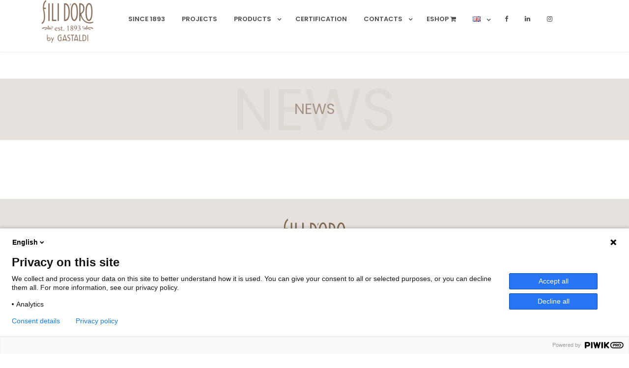

--- FILE ---
content_type: text/html; charset=UTF-8
request_url: https://www.filidoro.eu/en/news-en/
body_size: 22894
content:
<!doctype html>
<html lang="en-GB">
<head>
	<meta charset="UTF-8">
	<meta name="viewport" content="width=device-width, initial-scale=1">
	<link rel="profile" href="https://gmpg.org/xfn/11">

	                        <script>
                            /* You can add more configuration options to webfontloader by previously defining the WebFontConfig with your options */
                            if ( typeof WebFontConfig === "undefined" ) {
                                WebFontConfig = new Object();
                            }
                            WebFontConfig['google'] = {families: ['Poppins:400,600&subset=latin']};

                            (function() {
                                var wf = document.createElement( 'script' );
                                wf.src = 'https://www.filidoro.eu/wp-content/plugins/vc-mega-addons/includes/redux/framework/assets/js/webfont.js';
                                wf.type = 'text/javascript';
                                wf.async = 'true';
                                var s = document.getElementsByTagName( 'script' )[0];
                                s.parentNode.insertBefore( wf, s );
                            })();
                        </script>
                        <meta name='robots' content='index, follow, max-image-preview:large, max-snippet:-1, max-video-preview:-1' />
<link rel="alternate" href="https://www.filidoro.eu/en/news-en/" hreflang="en" />
<link rel="alternate" href="https://www.filidoro.eu/fr/news-fr/" hreflang="fr" />
<link rel="alternate" href="https://www.filidoro.eu/de/news-de/" hreflang="de" />
<link rel="alternate" href="https://www.filidoro.eu/ru/news-ru/" hreflang="ru" />

	<!-- This site is optimized with the Yoast SEO plugin v26.7 - https://yoast.com/wordpress/plugins/seo/ -->
	<title>News - En - Gastaldi</title>
	<link rel="canonical" href="https://www.filidoro.eu/en/news-en/" />
	<meta property="og:locale" content="en_GB" />
	<meta property="og:locale:alternate" content="fr_FR" />
	<meta property="og:locale:alternate" content="de_DE" />
	<meta property="og:locale:alternate" content="ru_RU" />
	<meta property="og:type" content="article" />
	<meta property="og:title" content="News - En - Gastaldi" />
	<meta property="og:url" content="https://www.filidoro.eu/en/news-en/" />
	<meta property="og:site_name" content="Gastaldi" />
	<meta property="article:modified_time" content="2020-07-20T15:01:03+00:00" />
	<meta name="twitter:card" content="summary_large_image" />
	<script type="application/ld+json" class="yoast-schema-graph">{"@context":"https://schema.org","@graph":[{"@type":"WebPage","@id":"https://www.filidoro.eu/en/news-en/","url":"https://www.filidoro.eu/en/news-en/","name":"News - En - Gastaldi","isPartOf":{"@id":"https://www.filidoro.eu/en/#website"},"datePublished":"2020-07-13T08:24:47+00:00","dateModified":"2020-07-20T15:01:03+00:00","breadcrumb":{"@id":"https://www.filidoro.eu/en/news-en/#breadcrumb"},"inLanguage":"en-GB","potentialAction":[{"@type":"ReadAction","target":["https://www.filidoro.eu/en/news-en/"]}]},{"@type":"BreadcrumbList","@id":"https://www.filidoro.eu/en/news-en/#breadcrumb","itemListElement":[{"@type":"ListItem","position":1,"name":"Home","item":"https://www.filidoro.eu/en/"},{"@type":"ListItem","position":2,"name":"News &#8211; En"}]},{"@type":"WebSite","@id":"https://www.filidoro.eu/en/#website","url":"https://www.filidoro.eu/en/","name":"Gastaldi","description":"Azienda tessile","publisher":{"@id":"https://www.filidoro.eu/en/#organization"},"potentialAction":[{"@type":"SearchAction","target":{"@type":"EntryPoint","urlTemplate":"https://www.filidoro.eu/en/?s={search_term_string}"},"query-input":{"@type":"PropertyValueSpecification","valueRequired":true,"valueName":"search_term_string"}}],"inLanguage":"en-GB"},{"@type":"Organization","@id":"https://www.filidoro.eu/en/#organization","name":"Gastaldi","url":"https://www.filidoro.eu/en/","logo":{"@type":"ImageObject","inLanguage":"en-GB","@id":"https://www.filidoro.eu/en/#/schema/logo/image/","url":"https://www.filidoro.eu/wp-content/uploads/2020/07/logo.png","contentUrl":"https://www.filidoro.eu/wp-content/uploads/2020/07/logo.png","width":167,"height":107,"caption":"Gastaldi"},"image":{"@id":"https://www.filidoro.eu/en/#/schema/logo/image/"}}]}</script>
	<!-- / Yoast SEO plugin. -->


<link rel='dns-prefetch' href='//fonts.googleapis.com' />
<link rel="alternate" type="application/rss+xml" title="Gastaldi &raquo; Feed" href="https://www.filidoro.eu/en/feed/" />
<link rel="alternate" type="application/rss+xml" title="Gastaldi &raquo; Comments Feed" href="https://www.filidoro.eu/en/comments/feed/" />
<link rel="alternate" title="oEmbed (JSON)" type="application/json+oembed" href="https://www.filidoro.eu/wp-json/oembed/1.0/embed?url=https%3A%2F%2Fwww.filidoro.eu%2Fen%2Fnews-en%2F&#038;lang=en" />
<link rel="alternate" title="oEmbed (XML)" type="text/xml+oembed" href="https://www.filidoro.eu/wp-json/oembed/1.0/embed?url=https%3A%2F%2Fwww.filidoro.eu%2Fen%2Fnews-en%2F&#038;format=xml&#038;lang=en" />
		<style>
			.lazyload,
			.lazyloading {
				max-width: 100%;
			}
		</style>
		<style id='wp-img-auto-sizes-contain-inline-css' type='text/css'>
img:is([sizes=auto i],[sizes^="auto," i]){contain-intrinsic-size:3000px 1500px}
/*# sourceURL=wp-img-auto-sizes-contain-inline-css */
</style>
<style id='wp-emoji-styles-inline-css' type='text/css'>

	img.wp-smiley, img.emoji {
		display: inline !important;
		border: none !important;
		box-shadow: none !important;
		height: 1em !important;
		width: 1em !important;
		margin: 0 0.07em !important;
		vertical-align: -0.1em !important;
		background: none !important;
		padding: 0 !important;
	}
/*# sourceURL=wp-emoji-styles-inline-css */
</style>
<link rel='stylesheet' id='wpens-style-css' href='https://www.filidoro.eu/wp-content/plugins/easy-newsletter-signups//css/wpens-style.css?ver=1.0.4' type='text/css' media='all' />
<link rel='stylesheet' id='jquery-mCustomScrollbar-css' href='https://www.filidoro.eu/wp-content/plugins/vc-mega-addons/js/mCustomScrollbar/jquery.mCustomScrollbar.min.css?ver=1.0.2' type='text/css' media='all' />
<link rel='stylesheet' id='slick-css' href='https://www.filidoro.eu/wp-content/plugins/vc-mega-addons/js/slick/slick.css?ver=1.0.2' type='text/css' media='all' />
<link rel='stylesheet' id='owl-theme-default-css' href='https://www.filidoro.eu/wp-content/plugins/vc-mega-addons/css/owl.theme.default.min.css?ver=1.0.2' type='text/css' media='all' />
<link rel='stylesheet' id='owl-carouse-css' href='https://www.filidoro.eu/wp-content/plugins/vc-mega-addons/css/owl.carousel.css?ver=1.0.2' type='text/css' media='all' />
<link rel='stylesheet' id='vcma-main-css' href='https://www.filidoro.eu/wp-content/plugins/vc-mega-addons/css/main.css?ver=1.0.2' type='text/css' media='all' />
<link rel='stylesheet' id='cookie-law-info-css' href='https://www.filidoro.eu/wp-content/plugins/webtoffee-gdpr-cookie-consent/public/css/cookie-law-info-public.css?ver=2.4.0' type='text/css' media='all' />
<link rel='stylesheet' id='cookie-law-info-gdpr-css' href='https://www.filidoro.eu/wp-content/plugins/webtoffee-gdpr-cookie-consent/public/css/cookie-law-info-gdpr.css?ver=2.4.0' type='text/css' media='all' />
<style id='cookie-law-info-gdpr-inline-css' type='text/css'>
.cli-modal-content, .cli-tab-content { background-color: #ffffff; }.cli-privacy-content-text, .cli-modal .cli-modal-dialog, .cli-tab-container p, a.cli-privacy-readmore { color: #000000; }.cli-tab-header { background-color: #f2f2f2; }.cli-tab-header, .cli-tab-header a.cli-nav-link,span.cli-necessary-caption,.cli-switch .cli-slider:after { color: #000000; }.cli-switch .cli-slider:before { background-color: #ffffff; }.cli-switch input:checked + .cli-slider:before { background-color: #ffffff; }.cli-switch .cli-slider { background-color: #e3e1e8; }.cli-switch input:checked + .cli-slider { background-color: #28a745; }.cli-modal-close svg { fill: #000000; }.cli-tab-footer .wt-cli-privacy-accept-all-btn { background-color: #00acad; color: #ffffff}.cli-tab-footer .wt-cli-privacy-accept-btn { background-color: #00acad; color: #ffffff}.cli-tab-header a:before{ border-right: 1px solid #000000; border-bottom: 1px solid #000000; }
/*# sourceURL=cookie-law-info-gdpr-inline-css */
</style>
<link rel='stylesheet' id='zigcy-fonts-css' href='//fonts.googleapis.com/css?family=Roboto%2BSlab%3A100%2C300%2C400%2C700%7CPoppins%3A300%2C400%2C500%2C600%2C700&#038;subset=latin%2Clatin-ext' type='text/css' media='all' />
<link rel='stylesheet' id='prettyphoto-css' href='https://www.filidoro.eu/wp-content/plugins/js_composer/assets/lib/vendor/prettyphoto/css/prettyPhoto.min.css?ver=8.1' type='text/css' media='all' />
<link rel='stylesheet' id='linearicons-css' href='https://www.filidoro.eu/wp-content/themes/zigcy/assets/lib/linearicons/style.css?ver=6.9' type='text/css' media='all' />
<link rel='stylesheet' id='font-awesome-css' href='https://www.filidoro.eu/wp-content/themes/zigcy/assets/lib/css/font-awesome.min.css?ver=6.9' type='text/css' media='all' />
<link rel='stylesheet' id='zigcy-carticon-css' href='https://www.filidoro.eu/wp-content/themes/zigcy/assets/lib/cart-icon/carticon.css?ver=6.9' type='text/css' media='all' />
<link rel='stylesheet' id='zigcy-style-css' href='https://www.filidoro.eu/wp-content/themes/zigcy/style.css?ver=1.0.9' type='text/css' media='all' />
<style id='zigcy-style-inline-css' type='text/css'>
header .cart-icon-wrap .sm-cart .sm-cart-icon-wrap .sm-cart-count,.sidebar h2.widget-title:before,.woocommerce li.product .sm-product-thumb-wrapp span.onsale,.woocommerce .sm-compare-wrapp a span,.woocommerce li.product .sm-cart-wrapp a.button:hover,.woocommerce li.product .sm-cart-wrapp a.link-quickview:hover,.widget .tagcloud a:hover,header .main-navigation .smart-primary-menu-wrap ul li ul.sub-menu li > a:before,.woocommerce .widget_price_filter .price_slider_amount .button:hover,.woocommerce.post-type-archive-product .products.list span.onsale,.woocommerce form.cart button.single_add_to_cart_button:hover,.woocommerce .woocommerce-cart-form .cart .coupon button[type="submit"]:hover,.woocommerce-cart .wc-proceed-to-checkout a.checkout-button:hover,.woocommerce-checkout-payment button.button.alt:hover,.blog-date-inner,.comment-respond .comment-form .form-submit input[type="submit"]:hover,form.woocommerce-product-search:after,form.search-form:after,.woocommerce.single-product span.onsale,.widget_shopping_cart_content p.buttons a.button.wc-forward,header.header-1 .header-1-content-wrap .sm-search-icon-wrap .search-form-wrap form:after,.ajax-search-view-all a,.error-404.not-found .page-content p a,header.header-2 .browse-category-wrap .browse-category,header.header-2 .browse-category-wrap .categorylist ul li a:before,header.header-2 .sm-header-mid-wrapp .sm_search_form button[type="submit"],header .sm-icon-header > a span.wishlist-counter,header .sm-icon-header span#sm-compare-count,header .wishlist-dropdown p.buttons a.button.btn-view-wishlist,header.header-4 .sm-icon-header:hover > a,header.header-4 .sm-icon-header.sm-wishlist-wrap:hover > a,header.header-4 .sm-search-icon-wrap:hover .sm-search-icon,header.header-3 .sm-header-logo-wapp .sm_search_form button[type="submit"],.arrival-archive-navigation li.active,.arrival-archive-navigation li:hover,.arrival-archive-navigation .prev a:hover:before,.arrival-archive-navigation .next a:hover:before,header.header-4 .search-form-wrap form.search-form:after,.smnt-title,.store-mart-woo-cat .smwc-wrap.woocommerce .sm-btn a:hover:before,.store-mart-woo-tabs .pwtb-catname-wrapper a.pwtb-catname:before,.sm-woo-slider .product .item-info-wrap .item-price a.add_to_cart_button:hover:before,.store-mart-woo-product-info .product .item-info-wrap .item-price a.add_to_cart_button:hover:before,.store-mart-woo-special-deal .special-offter-deal-wrapp .item-info-wrap .item-cart a:hover,.store-mart-woo-special-deal .special-offter-deal-wrapp .item-info-wrap .item-cart a.added_to_cart,.store-mart-blogs .sm-blog-wrapp .blog-inner .content .btn-wrapp a:hover:before,.mailpoet_form form .mailpoet_paragraph input[type="submit"]:hover,.woocommerce li.product .sm-cart-wrapp a.added_to_cart,.store-mart-grid-banner .content-wrapp .btn a,.store-mart-grid-banner .right-top-wrapp .content-wrapp .btn a:after,.store-mart-cat-quick-view.layout-one .title-wrapp .btn-link a:before,.store-mart-cta.layout-3 .content-wrapp .btn-wrapp a:before,.store-mart-cat-quick-view.layout-two .title-wrapp .btn-link a:before,.store-mart-woo-cat-block.right-align .content-wrap a.cat-btn:before,.store-mart-woo-cat-block.left-align .content-wrap a.cat-btn:before,.store-mart-woo-special-deal.layout-3 .special-offter-deal-wrapp .item-info-wrap .item-cart a:hover,.content-wrapp .sl-btn,.store-mart-woo-tabs.layout-2 .pwtb-catname-wrapper a.pwtb-catname:before,.sm-woo-slider .product .item-info-wrap .item-price a.added_to_cart::before,.store-mart-woo-product-info .product .item-info-wrap .item-price a.added_to_cart::before,.woocommerce #review_form #respond p.form-submit input[type="submit"]:hover,.wp-megamenu-main-wrapper .wpmm-mega-menu-label,.sm-maintenance-wrapper .mailpoet_form form .mailpoet_paragraph input[type="submit"] .product-add-to-cart a.add_to_cart_button:hover,.sm-maintenance-wrapper .mailpoet_form form .mailpoet_paragraph input[type="submit"],.sm-maintenance-wrapper .social-icons-wrapp a:hover,.woo-hover-style-2 .woocommerce .sm-compare-wrapp .yith-wcwl-wishlistaddedbrowse.show a.link-wishlist:before,.woo-hover-style-2 .woocommerce .sm-compare-wrapp a:hover:before,.woo-hover-style-2 .woocommerce li.product .sm-cart-wrapp a.added_to_cart,.smsl-wrap.slider-wrap .owl-theme .owl-dots .owl-dot.active span,.smsl-wrap.slider-wrap .owl-theme .owl-dots .owl-dot:hover span,header.header-6 a.btn-hide,.woocommerce table.wishlist_table .product-add-to-cart a.add_to_cart_button:hover,.woocommerce .wc-proceed-to-checkout a.checkout-button:hover,.mob-nav-wrapper .mob-hiriz-wrapp .sm-cart-icon-wrap .sm-cart-count,.woocommerce.archive .products.list .sm-cart-wrapp .add_to_cart_button:hover::before,.woocommerce.archive .products.list .sm-cart-wrapp .added_to_cart:hover::before,.woocommerce.tax-product_cat .products.list .sm-cart-wrapp .add_to_cart_button:hover::before,.woocommerce.tax-product_cat .products.list .sm-cart-wrapp .added_to_cart:hover::before,.woocommerce.archive .products.list .sm-cart-wrapp .add_to_cart_button,.woocommerce.archive .products.list .sm-cart-wrapp .added_to_cart,.woocommerce.tax-product_cat .products.list .sm-cart-wrapp .add_to_cart_button,.woocommerce.tax-product_cat .products.list .sm-cart-wrapp .added_to_cart,.woocommerce.archive .products.list .add-to-wishlist-custom a:hover::before,.woocommerce.archive .products.list .compare-wrap a:hover::before,.woocommerce.archive .products.list .add-to-wishlist-custom a.link-wishlist:hover::before,.woocommerce.tax-product_cat .products.list .add-to-wishlist-custom a:hover::before,.woocommerce.tax-product_cat .products.list .compare-wrap a:hover::before,.woocommerce.tax-product_cat .products.list .add-to-wishlist-custom a.link-wishlist:hover::before,.woocommerce.archive .products.list .sm-cart-wrapp .link-quickview:hover::before,.woocommerce.tax-product_cat .products.list .sm-cart-wrapp .link-quickview:hover::before,.woocommerce.archive .products.list .add-to-wishlist-custom a span,.woocommerce.archive .products.list .add-to-wishlist-custom .yith-wcwl-wishlistaddedbrowse a span,.woocommerce.archive .products.list .compare-wrap a span,.woocommerce.tax-product_cat .products.list .add-to-wishlist-custom a span,.woocommerce.archive .products.list .add-to-wishlist-custom .yith-wcwl-wishlistexistsbrowse a span,.woocommerce.tax-product_cat .products.list .add-to-wishlist-custom .yith-wcwl-wishlistexistsbrowse a span,.woocommerce.tax-product_cat .products.list .add-to-wishlist-custom .yith-wcwl-wishlistaddedbrowse a span,.woocommerce.tax-product_cat .products.list .compare-wrap a span,.woocommerce.archive .products.list .sm-cart-wrapp .link-quickview,.woocommerce.tax-product_cat .products.list .sm-cart-wrapp .link-quickview,.woo-hover-style-2 .grid .sm-compare-wrapp .yith-wcwl-wishlistaddedbrowse.show a.link-wishlist::before,.woo-hover-style-2 .grid .sm-compare-wrapp .yith-wcwl-wishlistexistsbrowse.show a.link-wishlist::before,.woo-hover-style-2 .grid .sm-compare-wrapp a:hover::before,.woocommerce.woo-hover-style-2 .grid .sm-compare-wrapp a.added::before,.woo-hover-style-2 .sm-compare-wrapp a.compare.added:before,table#wp-calendar #today,.entry-content .page-links a:hover span,.entry-content .page-links span,.post-password-form input[type="submit"],.woocommerce .checkout_coupon button[type="submit"]:hover,.woocommerce .woocommerce-cart-form .cart .coupon button[type="submit"]:hover,.woocommerce.archive .products.list span.onsale,.woocommerce.tax-product_cat .products.list span.onsale,header .browse-category-wrap .categorylist ul li a:before,header.header-4 .sm-fixed-header .cart-icon-wrap .site-header-cart:hover .sm-cart a .sm-cart-icon-wrap .sm-cart-count,header.header-4 .sm-fixed-header .sm-icon-header.sm-wishlist-wrap:hover > a span.wishlist-counter,header.header-4 .cart-icon-wrap .site-header-cart:hover .sm-cart a,.store-mart-cat-quick-view.layout-two .title-wrapp .btn-link a:hover:after,header .main-navigation .smart-primary-menu-wrap ul > li a:before,header .browse-category-wrap .categorylist ul li:hover a span,.blog-style1 .sm-blog-wrapp .content-wrapp-outer .sm-read-more a span.hover,.woo-hover-style-2 .sm-compare-wrapp .yith-wcwl-wishlistaddedbrowse.show a.link-wishlist:before,.woo-hover-style-2 .sm-compare-wrapp .yith-wcwl-wishlistexistsbrowse.show a.link-wishlist:before,.woo-hover-style-2 .sm-compare-wrapp a:hover:before,.woocommerce.woo-hover-style-2 .sm-compare-wrapp a.added:before,.woocommerce-notices-wrapper .woocommerce-message a.wc-forward:hover,.woocommerce .sm-product-thumb-wrapp .sales-timer-ct,.footer-form .form-wrapp input[type="submit"],.zigcy-product-block-carousel .product .item-info-wrapp a.added_to_cart:before,.zigcy-product-block-carousel .item-info-wrapp a.button:hover:before{background:#DF3550} .widget_shopping_cart_content p.buttons a.button.wc-forward:hover{background:rgba(223,53,80,0.8)} .sm-archive-wrap .archive-header .sm-gridlist-toggle a.active,.sm-archive-wrap .archive-header .sm-gridlist-toggle a:hover,.scrollup span:hover,.woocommerce li.product .sm-product-thumb-wrapp span.onsale:before,.woocommerce li.product .sm-product-thumb-wrapp span.onsale:after,.woocommerce ul.products li.product .sm-product-title-wrapp a:hover,.sidebar .widget ul li a:hover,header .main-navigation .smart-primary-menu-wrap ul li:hover > a,header .main-navigation .smart-primary-menu-wrap ul li ul.sub-menu li.menu-item-has-children:hover:after,.woocommerce.post-type-archive-product .products.list span.onsale:before,.woocommerce.post-type-archive-product .products.list span.onsale:after,.woocommerce.post-type-archive-product .products.list .woocommerce-loop-product__title a:hover,.woocommerce.post-type-archive-product .products.list .add-to-wishlist-custom a:hover span,.woocommerce.post-type-archive-product .products.list .add-to-wishlist-custom .yith-wcwl-wishlistaddedbrowse a:hover span,.woocommerce.post-type-archive-product .products.list .add-to-wishlist-custom a.link-wishlist:hover,.woocommerce.post-type-archive-product .products.list .compare-wrap a:hover span,.woocommerce.post-type-archive-product .products.list .add-to-wishlist-custom a:hover:before,.woocommerce.post-type-archive-product .products.list .compare-wrap a:hover:before,.woocommerce.post-type-archive-product .products.list .add-to-wishlist-custom a.link-wishlist:hover:before,.woocommerce.post-type-archive-product .products.list .sm-cart-wrapp .add_to_cart_button:hover,.woocommerce.post-type-archive-product .products.list .sm-cart-wrapp .added_to_cart:hover,.woocommerce.post-type-archive-product .products.list .sm-cart-wrapp .add_to_cart_button:hover:before,.woocommerce.post-type-archive-product .products.list .sm-cart-wrapp .added_to_cart:hover:before,.woocommerce.post-type-archive-product .products.list .sm-cart-wrapp .link-quickview:hover,.woocommerce.post-type-archive-product .products.list .sm-cart-wrapp .link-quickview:hover:before,.woocommerce .sm-compare-wrapp .yith-wcwl-wishlistaddedbrowse.show a.link-wishlist:before,.woocommerce .woocommerce-MyAccount-navigation ul li.is-active a,.woocommerce .woocommerce-MyAccount-navigation ul li a:hover,.blog-style2 .sm-blog-wrapp .content-wrapp-outer .sm-read-more a:hover,.blog-style2 .sm-blog-wrapp .content-wrapp-outer .sm-read-more a:hover:after,.sm-blog-wrapp .content-wrapp-outer .entry-title a:hover,.sm-blog-wrapp .content-wrapp-outer .cat-links a:hover,.single_post_pagination_wrapper .prev-link h4 a:hover,.single_post_pagination_wrapper .next-link h4 a:hover,.single_post_pagination_wrapper .prev-link h2 a:before,.single_post_pagination_wrapper .prev-link h2 a:hover,.single_post_pagination_wrapper .next-link h2 a:hover,.single_post_pagination_wrapper .next-link h2 a:before,.woocommerce.single-product span.onsale:before,.woocommerce.single-product span.onsale:after,.store-mart-product-pagination span.store-mart-product-pagination__title:hover,.woocommerce.single-product .product_meta .posted_in a:hover,.woocommerce.single-product .product_meta .tagged_as a:hover,.search-content-wrap .cont-search-wrap .title a:hover,.widget.widget_shopping_cart .mini_cart_item .minicart-item-content h4 a:hover,header.header-2 .browse-category-wrap .categorylist ul li a:hover,header.header-2 .sm-icon-header > span a:hover,header.header-2 .sm-icon-header > a:hover,header .wishlist-dropdown h4.product-title a:hover,header .wishlist-dropdown p.buttons a.button.btn-view-wishlist:hover,header.header-3 .main-navigation .smart-primary-menu-wrap ul > li ul.sub-menu li:hover > a,header.header-3 .sm-icon-header:hover a i,header.header-3 .cart-icon-wrap:hover .sm-cart .icon i,header.header-3 .cart-icon-wrap:hover .sm-cart a,header.header-3 .cart-icon-wrap:hover .sm-cart .sm-cart-wrap .sm-cart-amount,header.header-4 .sm-icon-header.sm-wishlist-wrap:hover > a span.wishlist-counter,header.header-4 .cart-icon-wrap .site-header-cart:hover .sm-cart a .sm-cart-icon-wrap .sm-cart-count,header.header-5 .site-header-cart .sm-cart > a:hover,header.header-5 .sm-icon-header > span a:hover,header.header-5 .sm-icon-header > a:hover,header.header-5 .sm-logo-wrpp .sm-search-icon-wrap .sm-search-icon:hover,header.header-6 .cart-icon-wrap:hover .sm-cart .icon i,header.header-6 .sm-icon-header:hover i,header .main-navigation .smart-primary-menu-wrap ul li ul.sub-menu li:hover > a,nav.breadcrumbs ul.trail-items li.current span,.entry-footer .edit-link a:hover,header .top-menu-wrap .top-menu li a:hover,header.header-2 .top-header-wrap .top-menu-right-wrap .icon-wrap a:hover,.store-mart-woo-cat .smwc-wrap.woocommerce span.woocommerce-Price-amount,.store-mart-woo-cat .smwc-wrap.woocommerce .sm-btn a:hover,.store-mart-woo-cat .smwc-wrap.woocommerce .sm-btn a:hover:after,.store-mart-woo-cat-tabs .sm-tab-contents-wrap .tab-price .amount,.sm-woo-slider .product .item-info-wrap a:hover,.sm-woo-slider .product .item-info-wrap .item-price a.add_to_cart_button:hover,.store-mart-woo-product-info .product .item-info-wrap .item-price a.add_to_cart_button:hover,.store-mart-woo-product-info .product .item-info-wrap .woocommerce-loop-product__title a:hover,.store-mart-woo-special-deal .special-offter-deal-wrapp .item-info-wrap a:hover,.store-mart-woo-special-deal .special-offter-deal-wrapp .item-info-wrap .item-price .price ins,.store-mart-blogs .sm-blog-wrapp .blog-inner h4.title a:hover,.store-mart-blogs .sm-blog-wrapp .blog-inner .content .btn-wrapp a:hover,.store-mart-blogs .sm-blog-wrapp .blog-inner .content .btn-wrapp a:hover:after,header.header-2 .cart-icon-wrap .sm-cart a:hover,.woocommerce .woocommerce-cart-form .cart .product-name a:hover,.store-mart-grid-banner .content-wrapp .btn a:hover,.store-mart-cat-quick-view.layout-one .title-wrapp .btn-link a:hover,.store-mart-cta.layout-3 .content-wrapp .btn-wrapp a:hover,.store-mart-cat-quick-view.layout-two .title-wrapp .btn-link a:hover,.store-mart-product-lists .item-inner-wrapp .left-wrapp h2 a:hover,.store-mart-woo-slider.layout-2 .sm-woo-slider .product .item-info-wrap a:hover,.store-mart-woo-cat-block.right-align .content-wrap a.cat-btn:hover,.store-mart-woo-cat-block.left-align .content-wrap a.cat-btn:hover,.store-mart-woo-special-deal.layout-3 .title-wrapp h3:first-of-type,.store-mart-woo-special-deal.layout-3 .special-offter-deal-wrapp .item-info-wrap .item-price .price ins,.content-wrapp .sl-btn:hover,.store-mart-woo-product-cat-list .sm-product-wrapp .smpcl-inner-catposts-wrapper li:before,.store-mart-woo-product-cat-list .sm-product-wrapp .smpcl-inner-catposts-wrapper li a:hover,.store-mart-woo-product-cat-list .sm-product-wrapp a.view-all-btn,.size-guide a:hover,header.header-2 .sm-icon-header.user-logout-wrap > a span:hover,.logged-in-as a:hover,.comment-list li.comment .reply a:hover,.comment-respond h3 small a:hover,.comment-list li.comment .comment-author b a:hover,.smwbs-wrap.woocommerce .sm-products .product .item-info-wrapp h2 a:hover,.sm-woo-slider .product .item-info-wrap .item-price a.added_to_cart.wc-forward,.store-mart-woo-product-info .product .item-info-wrap .item-price a.added_to_cart.wc-forward,.single-content-wrapp table a:hover,.top-header-wrap .icon-wrap a:hover,ul.footer-menu li.menu-item a:hover,.woocommerce .sm-compare-wrapp a:hover:before,.woocommerce div.product p.price del,.sm-maintenance-wrapper .mailpoet_form form .mailpoet_paragraph input[type="submit"]:hover,.mob-side-nav-wrapp .menu-wrapp-outer .mob-primary-menu li a:hover,.mob-side-nav-wrapp .menu-wrapp-outer .mob-primary-menu li.mob-menu-toggle > a,.mob-side-nav-wrapp .menu-wrapp-outer .mob-primary-menu > li.mob-menu-toggle > .sub-toggle:before,header.header-4 .top-header-wrap .top-menu-right-wrap .icon-wrap a:hover,.woo-hover-style-1 .sm-compare-wrapp a.compare.added:before,.woocommerce ul.products li.product .sm-product-title-wrapp span.price ins,.smwbs-wrap.woocommerce .sm-products .product .item-info-wrapp span.price ins,.store-mart-woo-product-info .product .item-info-wrap .item-price ins,.sm-woo-slider .product .item-info-wrap .item-price .price ins,.entry-content .page-links a:hover,.sm-blog-wrapp .author-wrapp a:hover,.entry-content ul.wp-block-latest-posts li a:hover,.entry-content ul.wp-block-categories li a:hover,.entry-content ul.wp-block-archives li a:hover,.single-meta-wrapp .author-wrapp a:hover,.single-meta-wrapp .cat-links a:hover,header .user-logout-wrap a:hover span,.woocommerce .product .sm-single-cart-wrapp .sm-compare-wrapp .compare-wrap a.added::before,.woocommerce .entry-summary .sm-compare-wrapp .yith-wcwl-wishlistexistsbrowse.show a.link-wishlist:before,.woo-hover-style-1 .woocommerce .sm-compare-wrapp .yith-wcwl-wishlistexistsbrowse.show a.link-wishlist::before,table#wp-calendar a,.woocommerce table.wishlist_table .product-name a:hover,.comment-navigation .nav-links a,.comment-navigation .nav-links a:hover,a:hover,a:focus,a:active,header .main-navigation .smart-primary-menu-wrap ul > li.current-menu-item a,header .main-navigation .smart-primary-menu-wrap ul li:hover > a,.woocommerce.archive .products.list .woocommerce-loop-product__title a:hover,.woocommerce.tax-product_cat .products.list .woocommerce-loop-product__title a:hover,header .browse-category-wrap .categorylist ul li a:hover,header .sm-fixed-header .sm-icon-header:hover > a,header .sm-fixed-header .smart-container .icon-wrapp .cart-icon-wrap .sm-cart a:hover,header .sm-fixed-header .smart-container .icon-wrapp .cart-icon-wrap .sm-cart a:hover,header.header-4 .sm-fixed-header .cart-icon-wrap .site-header-cart:hover .sm-cart a .icon i,header.header-4 .sm-fixed-header .sm-icon-header:hover > a i.lnr,header.header-4 .sm-fixed-header .sm-icon-header.sm-wishlist-wrap:hover > a i.lnr,header.header-4 .cart-icon-wrap .site-header-cart:hover .sm-cart a,.sm-blog-wrapp .content-wrapp-outer .cat-links a,#yith-quick-view-close:hover,.woocommerce-info::before,.woocommerce-message::before,.yith-wcqv-head a.yith-wcqv-close:hover:before,.single-product.woo-hover-style-2 .sm-compare-wrapp .yith-wcwl-wishlistaddedbrowse.show a.link-wishlist:before,.zigcy-product-carousel .zpc-wrap .owl-item ul.products li.product h2 a:hover,.zigcy-product-block-carousel .item-info-wrapp .woocommerce-loop-product__title a:hover,.zigcy-product-block-carousel .product .item-info-wrapp a.added_to_cart,.zigcy-product-block-carousel .item-info-wrapp a.button:hover,.zigcy-product-slider-cta .owl-item .product .item-info-wrapp a.button:hover,.zigcy-product-cta .zpc-wrap a.zpc-btn:hover{color:#DF3550} .woo-hover-style-2 .sm-compare-wrapp .yith-wcwl-wishlistaddedbrowse.show a.link-wishlist:before,.woo-hover-style-2 .sm-compare-wrapp a:hover:before,.woocommerce.woo-hover-style-2 .sm-compare-wrapp a.added:before{color:#fff} .sm-archive-wrap .archive-header .sm-gridlist-toggle a.active,.sm-archive-wrap .archive-header .sm-gridlist-toggle a:hover,.widget .tagcloud a:hover,.comment-respond .comment-form .form-submit input[type="submit"]:hover,header .wishlist-dropdown p.buttons a.button.btn-view-wishlist,header .cart-icon-wrap .sm-cart a:hover .sm-cart-wrap .sm-cart-text,.arrival-archive-navigation li.active,.arrival-archive-navigation li:hover,.store-mart-woo-special-deal .special-offter-deal-wrapp .item-info-wrap .item-cart a:hover,.store-mart-woo-special-deal .special-offter-deal-wrapp .item-info-wrap .item-cart a.added_to_cart,.mailpoet_form form .mailpoet_paragraph input[type="submit"]:hover,.store-mart-woo-special-deal.layout-3 .special-offter-deal-wrapp .item-info-wrap .item-cart a:hover,.woocommerce #review_form #respond p.form-submit input[type="submit"]:hover,.sm-maintenance-wrapper .mailpoet_form form .mailpoet_paragraph input[type="submit"],.sm-maintenance-wrapper .social-icons-wrapp a:hover,.woocommerce.archive .products.list .sm-cart-wrapp .add_to_cart_button:hover::before,.woocommerce.archive .products.list .sm-cart-wrapp .added_to_cart:hover::before,.woocommerce.tax-product_cat .products.list .sm-cart-wrapp .add_to_cart_button:hover::before,.woocommerce.tax-product_cat .products.list .sm-cart-wrapp .added_to_cart:hover::before,.woocommerce.archive .products.list .add-to-wishlist-custom a:hover::before,.woocommerce.archive .products.list .compare-wrap a:hover::before,.woocommerce.archive .products.list .add-to-wishlist-custom a.link-wishlist:hover::before,.woocommerce.tax-product_cat .products.list .add-to-wishlist-custom a:hover::before,.woocommerce.tax-product_cat .products.list .compare-wrap a:hover::before,.woocommerce.tax-product_cat .products.list .add-to-wishlist-custom a.link-wishlist:hover::before,.woocommerce.archive .products.list .sm-cart-wrapp .link-quickview:hover::before,.woocommerce.tax-product_cat .products.list .sm-cart-wrapp .link-quickview:hover::before,.entry-content .page-links a:hover span,.entry-content .page-links span,.comment-navigation .nav-links a,.comment-navigation .nav-links a:hover,.woocommerce-info,.woocommerce-message{border-color:#DF3550} header.header-4 .search-form-wrap form.search-form input[type="search"]:focus{border-color:rgba(223,53,80,0.3)} .woocommerce li.product .sm-product-thumb-wrapp span.onsale:before,.woocommerce li.product .sm-product-thumb-wrapp span.onsale:after,.woocommerce.post-type-archive-product .products.list span.onsale:before,.woocommerce.post-type-archive-product .products.list span.onsale:after,.woocommerce.single-product span.onsale:before,.woocommerce.single-product span.onsale:after,.woocommerce.archive .products.list span.onsale:before,.woocommerce.archive .products.list span.onsale:after,.woocommerce.tax-product_cat .products.list span.onsale:before,.woocommerce.tax-product_cat .products.list span.onsale:after{border-left-color:#DF3550} .woocommerce .sm-compare-wrapp a span:after{border-color:transparent transparent transparent #DF3550} .scrollup span:before{-webkit-box-shadow:inset 0 0 0 35px #DF3550;box-shadow:inset 0 0 0 35px #DF3550} .scrollup span:hover:before{-webkit-box-shadow:inset 0 0 0 1px #DF3550;box-shadow:inset 0 0 0 1px #DF3550} .wp-megamenu-main-wrapper .wpmm-mega-menu-label:before{border-color:#DF3550 transparent transparent transparent} .woocommerce.archive .products.list .sm-cart-wrapp .add_to_cart_button::after,.woocommerce.archive .products.list .sm-cart-wrapp .added_to_cart::after,.woocommerce.tax-product_cat .products.list .sm-cart-wrapp .add_to_cart_button::after,.woocommerce.tax-product_cat .products.list .sm-cart-wrapp .added_to_cart::after,.woocommerce.archive .products.list .sm-cart-wrapp .link-quickview::after,.woocommerce.tax-product_cat .products.list .sm-cart-wrapp .link-quickview::after,.woocommerce.archive .products.list .add-to-wishlist-custom a span::after,.woocommerce.archive .products.list .add-to-wishlist-custom .yith-wcwl-wishlistexistsbrowse a span::after,.woocommerce.archive .products.list .add-to-wishlist-custom .yith-wcwl-wishlistaddedbrowse a span::after,.woocommerce.archive .products.list .compare-wrap a span::after,.woocommerce.tax-product_cat .products.list .add-to-wishlist-custom a span::after,.woocommerce.tax-product_cat .products.list .add-to-wishlist-custom .yith-wcwl-wishlistexistsbrowse a span::after,.woocommerce.tax-product_cat .products.list .add-to-wishlist-custom .yith-wcwl-wishlistaddedbrowse a span::after,.woocommerce.tax-product_cat .products.list .compare-wrap a span::after{border-color:#DF3550 transparent transparent} .smart-container{max-width:1140px } @media only screen and (max-width:1366px){.smart-container{max-width:1140px !important }} @media only screen and (max-width:1500px){.smart-container{max-width:1140px !important }} .site-logo-wrapp img{width:105px} header .main-navigation .smart-primary-menu-wrap ul > li a{font-family:'Poppins';font-size:14px;font-weight:600;text-transform:uppercase;color:#333} header .main-navigation .smart-primary-menu-wrap ul li.menu-item-has-children > ul.sub-menu{background:rgba(255,255,255,1)} header .top-menu-wrap .top-menu li a{font-family:'Poppins';font-size:13px;font-weight:400;text-transform:uppercase;color:#333} body{font-family:'Poppins';font-size:16px;color:#404040;font-weight:400} h1{font-family:'Poppins';font-size:36px;color:#404040;font-weight:600} h2{font-family:'Poppins';font-size:32px;color:#404040;font-weight:600} h3{font-family:'Poppins';font-size:28px;color:#404040;font-weight:600} h4{font-family:'Poppins';font-size:24px;color:#404040;font-weight:600} h5{font-family:'Poppins';font-size:20px;color:#404040;font-weight:600} h6{font-family:'Poppins';font-size:18px;color:#404040;font-weight:600} .store-mart-loader{background-color:#FFFFFF} #loading1 #object,#loading2 .object,#loading5 .object,#loading6 .object,#loading7 .object,#loading8 .object,#loading9 .object,#loading10 .object,#loading11 .object,#loading12 .object-one,#loading12 .object-two,#loading13 .object,#loading14 .object,#loading15 .object,#loading16 .object,#loading17 .object,#loading18 .object{background-color:#25BCEA} #loading3 .object,#loading4 .object{border-color:#25BCEA} #loading19 #loading-center{background-image:url()} body{background-color:#FFFFFF} .single-post .sm-breadcrumb-wrapp.page-header{background-color:#f5f4f4} .single-post .page-header-overlay{background:rgba(0,0,0,0.3)} .single-post header.page-header h1.page-title,.single-post nav.breadcrumbs ul.trail-items li a{color:#121212} .single-post nav.breadcrumbs ul.trail-items li:after{background:#121212} .page .sm-breadcrumb-wrapp.page-header{background-color:#f5f4f4} .page .page-header-overlay{background:rgba(0,0,0,0.3)} .page header.page-header h1.page-title,.page nav.breadcrumbs ul.trail-items li a{color:#121212} .page nav.breadcrumbs ul.trail-items li:after{background:#121212} .woocommerce li.product .sm-cart-wrapp a.button,.woocommerce li.product .sm-cart-wrapp a.added_to_cart,.woocommerce li.product .sm-cart-wrapp a.link-quickview,.woo-hover-style-2 li.product .sm-cart-wrapp a.button,.woo-hover-style-2 li.product .sm-cart-wrapp a.link-quickview{background:#f2f3f6;color:#000000} .sm-woo-header.page-header{background-color:#f5f4f4} .sm-woo-header.page-header .page-header-overlay{background:rgba(0,0,0,0.3)} .sm-woo-header.page-header h1.page-title,.sm-woo-header.page-header nav.breadcrumbs ul.trail-items li a{color:#121212} .sm-woo-header.page-header nav.breadcrumbs ul.trail-items li:after{background:#121212} .sm-maintenance-wrapper{background-color:#FFFFFF} .btm-ftr-outer{background-color:#000000} footer.site-footer{background-color:#e6e1dc} footer.footer-1 .footer-widgets h2,footer.footer-1 .bottom-footer,footer.footer-1 .footer-widgets .smart-container .block,footer.footer-1 .footer-widgets .contact-info-wrapp .phone-wrapp .phone-title,footer.footer-1 .footer-widgets .contact-info-wrapp .email-wrapp .email-title,footer.footer-1 .footer-widgets .contact-info-wrapp .address-title,footer .bottom-footer .bottom-left-wrapp,footer .bottom-footer .bottom-right-wrapp,.mailpoet_form form p{color:#6d5644} footer.footer-1 .footer-widgets ul li a,footer.footer-1 .bottom-footer p a,footer.footer-1 .top-footer-wrapp ul li a{color:#6d5644} footer.footer-1 .footer-widgets ul li a:hover,footer.footer-1 .bottom-footer p a:hover,footer.footer-1 .top-footer-wrapp ul li a:hover{color:#6d5644} footer.footer-1 .top-footer-wrapp ul,footer.footer-1 .footer-widgets .smart-container .block,footer.footer-1 .footer-widgets{border-color:#c2b6ab} footer.footer-1 .top-footer-wrapp ul li a:after,footer.footer-1 .footer-widgets ul li a:after,footer.footer-1 .bottom-footer p a:after{background:#6d5644} footer.footer-1 .top-footer-wrapp ul li:before{background:#c2b6ab} header .top-header-wrap{background-color:} header .top-header-wrap{color:#333333} header.site-header,header .sm-fixed-header.fixed{background-color:rgba(255,255,255,1)} header.header-5 .sm-logo-wrpp .search-form-wrap,header.header-5 form.search-form input[type="search"],header.header-6 .sm-menu-wrap .sm-search-icon-wrap .search-form-wrap{background:rgba(255,255,255,1)} header.header-6 .sm-top-icons-wrap .sm-header-icon-wrap .user-logout-wrap span{background:transparent} header.site-header.header-8{background-color:#fff} header.site-header.header-8 .sm-header-bottom-wapp-outer{background:rgba(255,255,255,1)} header.site-header.header-8 .browse-category-wrap .browse-category,header.site-header.header-8 .sm_search_form button[type="submit"]{background:#ce2641} body.single-product{} body.page{} body.page .sm-breadcrumb-wrapp.page-header{} body.single-post .sm-breadcrumb-wrapp.page-header{}
/* Custom CSS Codes Start */
body{
    overflow: hidden;
}
.hidden{
    visibility: hidden !important;
    position: absolute;
    left: 0;
    right: 0;
    z-index: -1;
    top: -10000000px;
}
#masthead{
    position: fixed !important;
    top: 0;
    left: 0;
    right: 0;
    height: 105px;
    z-index: 9999;
}
.site-content{
    margin-top: 0px !important;
}
.page-template-default:not(.home) .site-content{
    margin-top: -115px !important;
}
.search-form,
#masthead .pll-parent-menu-item .sub-menu a:before,
#masthead .pll-parent-menu-item .sub-menu a:after,
.easy-newsletter .input-field label{
    display: none;
}
#masthead .sm-menu-wrap{
    width: 88%;
}
#masthead .pll-parent-menu-item a{
    position: relative;
    top: 7px;
    padding-top: 12px;
}
#masthead .pll-parent-menu-item .sub-menu{
    min-width: 90px;
    width: 90px;
}
#masthead .pll-parent-menu-item .sub-menu a{
    border-bottom: none;
}
#masthead #primary-menu{
    position: relative;
    top: -15px;
}
.top-header-wrap .icon-wrap i{
    color: #6d5644;
}
.top-header-wrap{
    justify-content: flex-end !important;
    border-bottom: none !important;
}
header .main-navigation .smart-primary-menu-wrap ul > li a{
    color: #4d4d4f;
    font-size: 11px;
}
a:visited,
header .main-navigation .smart-primary-menu-wrap ul li:hover > a{
    color: #6d5644 !important;
}
header .main-navigation .smart-primary-menu-wrap ul > li a:before,
header .main-navigation .smart-primary-menu-wrap ul li ul.sub-menu li > a:before{
    background: #6d5644;
}
.regular-text-color{
    color: #6d5644 !important;
}
[id^="custom_html"] .widget-title{
    text-transform: uppercase;
    color: #6d5644 !important;
}
#made_in_italy{
    display: flex;
    align-items: center;
    justify-content: center;
    padding-top: 29px;
}
.block.footer-widget-2{
    display: flex;
    justify-content: center;
    padding-left: 0px !important;
}
#custom_html-3{
    display: inline-block;
}
.footer-wrap{
    width: 180px;
    float: right;
}
footer.footer-1 .footer-widgets .smart-container .block{
    border-color: transparent;
}
footer.footer-2 .footer-widgets .smart-container .block{
    border-right: none;
}
footer.footer-2 .top-footer-wrapp .logo-wrapp-top{
    max-width: 130px;
}
.top-footer-wrapp{
    padding-top: 40px !important;
    padding-bottom: 0px !important;
}
.top-footer-wrapp .logo-wrapp-top{
    margin: 0 auto;
}
.top-footer-wrapp .logo-wrapp-top img{
    width: 130px;
}
footer.footer-2 .top-footer-wrapp{
    border-bottom: none;
}
.scrollup span:before{
    box-shadow: inset 0 0 0 35px #6d5644;
}
.easy-newsletter .input-field{
    display: inline-block;
}
.error.wpens-error{
    display: block;
    position: absolute;
}
.wpens_ajax_loader{
    position: absolute;
    left: 13px;
    margin-top: 5px;
}
.easy-newsletter{
    width: 531px;
    margin: 0 auto;
}
.wpens_email{
    width: 400px;
}
#content .smart-container{
    max-width: 100% !important;
}
.wpens_email,
#easy-newsletter-submit{
    border: none !important;
    border-radius: 0 !important;
    background-color: #f5f4f2;
    padding: 15px !important;
}
#easy-newsletter-submit{
    background-color: #735841;
    color: white;
    margin-left: -3px;
    padding: 19.5px 40px !important;
    position: relative;
    top: -1px;
}
#the_history{
    width: 520px;
    max-width: 100%;
}
#grid_home .wpb_single_image,
#grid_home .wpb_single_image h2{
    display: flex;
    align-items: center;
    justify-content: center;
} 
#grid_home .wpb_single_image h2{
    position: absolute;
    color: #6d5644 !important;
    padding: 30px 45px;
    font-weight: normal;
    background-color: rgba(255,255,255,0.5);
    pointer-events: none;
}
#gastaldi_history{
    max-width: 580px;
    width: 100%;
}
.metaslider .flex-control-nav{
    bottom: 27px !important;
}
.flex-container .wpb_wrapper{
    display: flex;
    align-items: center;
    justify-content: center;
}
.download-icon-container{
    width: auto !important;
}
.download-icon-container .vc_column-inner{
    padding-right: 0px !important;
}
.flex-container .wpb_wrapper p:first-child{
    margin-bottom: 0 !important;
}
#primary .entry-content .vc_row:first-child .flex-container p:first-child{
    font-size: 120px !important;
}
.vc_row.sm-section-outer.header-container p:first-child{
    display: none !important;
}
.italian-market-row p *{
    line-height: 18px;
}
.sm-single-thumb-wrapp .blog-date .blog-date-inner{
    background: #6d5644;
}
#grid_home.grid_category .wpb_single_image h2{
    width: 65%;
    font-size: 20px;
    padding-left: 20px;
    padding-right: 20px;
    background-color: rgba(255,255,255,0.7);
    text-align: center;
}
header.site-header, header .sm-fixed-header.fixed{
    background-color: rgba(255,255,255,0.5) !important;
}
.mob-nav-wrapper{
    position: fixed;
    left: 0;
    right: 0;
    background-color: rgba(255,255,255,0.5);
    z-index: 999;
}
body.single-post .sm-breadcrumb-wrapp.page-header{
  margin-top: 105px !important;
}
#grid_home .wpb_single_image:hover{
    cursor: pointer;
    filter: grayscale(100%) !important;
}
.vc_row.title-header{
    overflow: hidden;
    margin-top: 160px !important;
}
.vc_row.title-header p:first-child{
    color: #DFD9D4 !important;
    opacity: 1 !important;
}
.vc_row.title-header p:last-child{
    color: #A39487 !important;
    opacity: 1 !important;
    z-index: 1 !important;
}

.header-container .title-header p:last-child{
    margin-top: 0% !important;
    top: 50%;
}

.vc_row.vc_custom_1595335117468{
    margin-top: 160px !important;
}

.vc_row.vc_custom_1602492764598,
.vc_row.vc_custom_1599298397583,
.vc_row.vc_custom_1599298230929,
.vc_row.vc_custom_1595335524422,
.vc_row.vc_custom_1595337262728{
    margin-top: 0px !important;
}

.find-out-more:visited{
    color: white;
}

.menu-item-101,
.menu-item-111,
.menu-item-117,
.menu-item-125,
.menu-item-1190,
.menu-item-112,
.menu-item-105,
.menu-item-121,
.menu-item-129,
.menu-item-137{
    display: none !important;
}

.vc_custom_1595079253912 .wpb_row img{
    width: 157px !important;
    height: 180px !important;
}

.entry-content > div + div{
    margin-top: 0 !important;
}

#italian-market-container,
#foreign-market-container,
.title-header + div,
.entry-content > .title-header + div{
    margin-top: 80px !important;
}
.vc_custom_1594893132744 .wpb_wrapper,
.vc_custom_1594896214702 .wpb_wrapper,
.vc_custom_1594896138095 .wpb_wrapper,
.vc_custom_1594893132744 .wpb_wrapper{
    display: block !important;
}
.vc_custom_1594893132744 p:last-child,
.vc_custom_1594896172759 p:last-child,
.vc_custom_1594896138095 p:last-child,
.vc_custom_1594896214702 p:last-child{
    margin-top: -140px !important;
    padding-bottom: 80px !important;
}
@media screen and (min-width: 768px){
    #foreign-market-container .vc_row,
    #foreign-market-container .vc_row .wpb_column{
        display: flex;
    }
    #foreign-market-container .vc_row .wpb_column{
        align-items: center;
        justify-content: center;
    }
    .italian-market-row{
        display: flex;
        align-items: center;
    }
}
@media screen and (max-width: 992px){
    .vc_row.vc_custom_1595335117468{
        margin-top: 0px !important;
    }
    .site-content{
        margin-top: 0 !important;
    }
    #primary .entry-content .vc_row:first-child .flex-container p:first-child{
        font-size: 60px !important;
    }
    #grid_home.grid_container{
        padding-left: 20px !important;
        padding-right: 20px !important;
    }
    .page-template-default:not(.home) .site-content{
        margin-top: 0px !important;
    }
    .page-template-default:not(.home) .site-content .sm-inner-wrapper{
        margin-top: 93px !important;
    }
    .ml-slider{
        margin-top: 90px !important;
    }
    body.single-post .sm-breadcrumb-wrapp.page-header{
        margin-top: 88px !important;
    }
    .vc_row.title-header{
        margin-top: 0px !important;
    }
    .hidden{
        display: none !important;
    }
    .header-container .title-header p:last-child{
        margin-top: 0% !important;
        top: 30%;
    }
    .vc_custom_1594893132744 p:last-child,
    .vc_custom_1594896172759 p:last-child,
    .vc_custom_1594896138095 p:last-child,
    .vc_custom_1594896214702 p:last-child{
        margin-top: -82px !important;
        padding-bottom: 80px !important;
    }
}
@media screen and (max-width: 450px){
    .download-icon-container{
        display: inline-block;
    }
    .download-icon-container + div{
        display: inline-block;
        width: auto;
        top: 6px;
    }
     #italian-market-container .wpb_wrapper > p + p,
     #foreign-market-container .wpb_wrapper > p{
        font-size: 15px !important;
     }
    .italian-market-row span{
        font-size: 15px !important;
    }
    #made_in_italy{
        float: left;
        margin-left: -15px;
    }
    .footer-wrap{
        width: auto;
    }
    .wpens_email,
    .easy-newsletter{
        width: 100%;
        text-align: center;
    }
    #make_inspired{
        padding-left: 50px !important;
        padding-right: 50px !important;
    }
    #foreign-market-container,
    #italian-market-container{
        padding-left: 15px !important;
        padding-right: 15px !important;
    }
    #foreign-market-container .wpb_single_image,
    #italian-market-container .wpb_single_image{
        text-align: center;
    }
    .italian-market-row .wpb_wrapper .wpb_wrapper{
        display: flex;
    }
    .italian-market-row .wpb_wrapper .wpb_wrapper{
        align-items: center;
        justify-content: center;
    }
    .italian-market-row .wpb_wrapper .wpb_wrapper{
        justify-content: start;
    }
    .italian-market-row .wpb_text_column{
        margin-top: 0px !important;
    }
    .italian-market-row > .vc_col-sm-4 > .vc_column-inner > .wpb_wrapper > div + div p{
        font-size: 13px !important;
    }
    .vc_custom_1594893132744 p:last-child,
    .vc_custom_1594896172759 p:last-child,
    .vc_custom_1594896138095 p:last-child,
    .vc_custom_1594896214702 p:last-child{
        margin-top: -140px !important;
        padding-bottom: 80px !important;
    }
}

.footer .bottom-footer{display:block;}
.bottom-right-wrapp{margin-top:10px!important;display:block; width:100%;}
.bottom-right-wrapp div:after{content:''; border-right:1px solid #dcdcdc;padding-right:10px;height:50px;display:inline-block;}
.bottom-right-wrapp div{display:inline-block;margin-right:10px;}
/* Custom CSS Codes End */

/*# sourceURL=zigcy-style-inline-css */
</style>
<link rel='stylesheet' id='zigcy-responsive-css' href='https://www.filidoro.eu/wp-content/themes/zigcy/assets/css/responsive.css?ver=1.0.9' type='text/css' media='all' />
<link rel='stylesheet' id='dflip-style-css' href='https://www.filidoro.eu/wp-content/plugins/3d-flipbook-dflip-lite/assets/css/dflip.min.css?ver=2.4.20' type='text/css' media='all' />
<script type="text/javascript" src="https://www.filidoro.eu/wp-includes/js/jquery/jquery.js?ver=3.7.1" id="jquery-core-js"></script>
<script type="text/javascript" src="https://www.filidoro.eu/wp-includes/js/jquery/jquery-migrate.js?ver=3.4.1" id="jquery-migrate-js"></script>
<script type="text/javascript" id="wpens-public-js-js-extra">
/* <![CDATA[ */
var WpEns = {"ajaxurl":"https://www.filidoro.eu/wp-admin/admin-ajax.php","fname_empty":"Please enter your firstname.","lname_empty":"Please enter your lastname.","email_empty":"Please enter email address.","email_valid":"Please enter valid email address."};
//# sourceURL=wpens-public-js-js-extra
/* ]]> */
</script>
<script type="text/javascript" src="https://www.filidoro.eu/wp-content/plugins/easy-newsletter-signups//js/wpens-public.js?ver=1.0.4" id="wpens-public-js-js"></script>
<script type="text/javascript" src="https://www.filidoro.eu/wp-content/plugins/vc-mega-addons/js/mCustomScrollbar/jquery.mCustomScrollbar.js?ver=1.0.2" id="jquery-mCustomScrollbar-js"></script>
<script type="text/javascript" src="https://www.filidoro.eu/wp-content/plugins/vc-mega-addons/js/slick/slick.min.js?ver=1.0.2" id="slick-js"></script>
<script type="text/javascript" id="cookie-law-info-js-extra">
/* <![CDATA[ */
var Cli_Data = {"nn_cookie_ids":[],"non_necessary_cookies":[],"cookielist":[],"ajax_url":"https://www.filidoro.eu/wp-admin/admin-ajax.php","current_lang":"en","security":"588f3e8099","eu_countries":["GB"],"geoIP":"disabled","use_custom_geolocation_api":"","custom_geolocation_api":"https://geoip.cookieyes.com/geoip/checker/result.php","consentVersion":"1","strictlyEnabled":["necessary","obligatoire"],"cookieDomain":"","privacy_length":"250","ccpaEnabled":"1","ccpaRegionBased":"","ccpaBarEnabled":"","ccpaType":"ccpa_gdpr","triggerDomRefresh":"","secure_cookies":""};
var log_object = {"ajax_url":"https://www.filidoro.eu/wp-admin/admin-ajax.php"};
//# sourceURL=cookie-law-info-js-extra
/* ]]> */
</script>
<script type="text/javascript" src="https://www.filidoro.eu/wp-content/plugins/webtoffee-gdpr-cookie-consent/public/js/cookie-law-info-public.js?ver=2.4.0" id="cookie-law-info-js"></script>
<script type="text/javascript" id="cookie-law-info-ccpa-js-extra">
/* <![CDATA[ */
var ccpa_data = {"opt_out_prompt":"Do you really wish to opt out?","opt_out_confirm":"Confirm","opt_out_cancel":"Cancel"};
//# sourceURL=cookie-law-info-ccpa-js-extra
/* ]]> */
</script>
<script type="text/javascript" src="https://www.filidoro.eu/wp-content/plugins/webtoffee-gdpr-cookie-consent/admin/modules/ccpa/assets/js/cookie-law-info-ccpa.js?ver=2.4.0" id="cookie-law-info-ccpa-js"></script>
<script type="text/javascript" src="https://www.filidoro.eu/wp-content/plugins/vc-mega-addons/includes/lazyload/js/lazyload.js?ver=1.0.2" id="vcm-addons-lazy-load-images-js"></script>
<script></script><link rel="https://api.w.org/" href="https://www.filidoro.eu/wp-json/" /><link rel="alternate" title="JSON" type="application/json" href="https://www.filidoro.eu/wp-json/wp/v2/pages/71" /><link rel="EditURI" type="application/rsd+xml" title="RSD" href="https://www.filidoro.eu/xmlrpc.php?rsd" />
<meta name="generator" content="WordPress 6.9" />
<link rel='shortlink' href='https://www.filidoro.eu/?p=71' />
<!-- Google Tag Manager -->
<script type="text/plain" data-cli-class="cli-blocker-script" data-cli-label="Google Tag Manager"  data-cli-script-type="analytics" data-cli-block="true" data-cli-block-if-ccpa-optout="false" data-cli-element-position="head">(function(w,d,s,l,i){w[l]=w[l]||[];w[l].push({'gtm.start':
new Date().getTime(),event:'gtm.js'});var f=d.getElementsByTagName(s)[0],
j=d.createElement(s),dl=l!='dataLayer'?'&l='+l:'';j.async=true;j.src=
'https://www.googletagmanager.com/gtm.js?id='+i+dl;f.parentNode.insertBefore(j,f);
})(window,document,'script','dataLayer','GTM-KR4MW36M');</script>
<!-- End Google Tag Manager -->		<script>
			document.documentElement.className = document.documentElement.className.replace('no-js', 'js');
		</script>
				<style>
			.no-js img.lazyload {
				display: none;
			}

			figure.wp-block-image img.lazyloading {
				min-width: 150px;
			}

			.lazyload,
			.lazyloading {
				--smush-placeholder-width: 100px;
				--smush-placeholder-aspect-ratio: 1/1;
				width: var(--smush-image-width, var(--smush-placeholder-width)) !important;
				aspect-ratio: var(--smush-image-aspect-ratio, var(--smush-placeholder-aspect-ratio)) !important;
			}

						.lazyload, .lazyloading {
				opacity: 0;
			}

			.lazyloaded {
				opacity: 1;
				transition: opacity 400ms;
				transition-delay: 0ms;
			}

					</style>
		<link rel="shortcut icon" type="image/png" href="https://www.filidoro.eu/wp-content/uploads/2021/03/Favicon_gastaldi.png" />
<script type="text/javascript">jQuery(document).ready(function($){
   if(window.location.href.indexOf("certificazioni")!=-1){
       $(".wpb_column span").css("cursor","pointer").click(function(){
          var href = $(this).parent().parent().parent().parent().parent().parent().parent().parent().find(".download-icon").find("a").attr("href");
          window.open(href,"_blank");
       });
   }
   
   
   
   
});

jQuery(window).load(function($) {
    function startVideo() {
    const date = jQuery('.vc_video-bg-container').data('date');
    let src = jQuery('.vc_video-bg-container iframe').attr('src');
    src = src + '&amp;autoplay=1&amp;randomVar=' + date;
   jQuery('.vc_video-bg-container iframe').attr('src', src);
    //alert( jQuery('.vc_video-bg-container iframe').attr('src'));
 }
    startVideo();
});</script><style type="text/css">.recentcomments a{display:inline !important;padding:0 !important;margin:0 !important;}</style><meta name="generator" content="Powered by WPBakery Page Builder - drag and drop page builder for WordPress."/>
		<style type="text/css" id="wp-custom-css">
			header.site-header, header .sm-fixed-header.fixed,.mob-nav-wrapper .mob-hiriz-wrapp {
    background-color: rgba(255,255,255,1) !important;
}

header .main-navigation .smart-primary-menu-wrap ul > li a{font-size:13px;}

.top-menu-right-wrap{display:none!important;}

.eshop a{color:#f15a23;}

.ml-slider-3-28-3{display:none;}

.nodesktop{display:none!important;}
@media (max-width: 767px){
	.nomobile{display:none!important;}
	.nodesktop{display:block!important;}
}


.ipt-uif-custom-material-default .ipt_fsqm_main_tab.ui-tabs>.ipt-eform-tab-nav-wrap {
    display: none;
}
.ipt-uif-custom-material-default .ipt_uif_rating_star [type=radio].active+label, .ipt-uif-custom-material-default .ipt_uif_rating_star [type=radio].hover+label {
    color: #A39487 !important;
}
.ipt-uif-custom-material-default .eform-styled-widget .ui-widget-header, .ipt-uif-custom-material-default .ipt_fsqm_form_message_error .ui-widget-header, .ipt-uif-custom-material-default .ipt_fsqm_form_message_restore .ui-widget-header, .ipt-uif-custom-material-default .ipt_fsqm_form_message_success .ui-widget-header, .ipt-uif-custom-material-default .ipt_fsqm_form_validation_error .ui-widget-header, .ipt-uif-custom-material-default .ipt_uif_message .ui-widget-header {
    background-color: #A39487;
    border-bottom: 4px solid #A39487;
    box-shadow: 0 0 1px 0 rgba(0,0,0,.14), 0 0 1px -2px rgba(0,0,0,.2), 0 0 1px 0 rgba(0,0,0,.12);
    display: flex;
    align-items: center;
    width: 100%;
}

		</style>
		<noscript><style> .wpb_animate_when_almost_visible { opacity: 1; }</style></noscript></head>

<body class="wp-singular page-template page-template-news page-template-news-php page page-id-71 wp-embed-responsive wp-theme-zigcy metaslider-plugin woo-hover-style-1 def wpb-js-composer js-comp-ver-8.1 vc_responsive">
<!-- Google Tag Manager (noscript) -->
<noscript><iframe data-cli-class="cli-blocker-script" data-cli-label="Google Tag Manager"  data-cli-script-type="analytics" data-cli-block="true" data-cli-block-if-ccpa-optout="false" data-cli-element-position="body" data-cli-placeholder="Accept <a class='cli_manage_current_consent'></a> cookies to view the content." data-cli-src="https://www.googletagmanager.com/ns.html?id=GTM-KR4MW36M"
height="0" width="0" style="display:none;visibility:hidden"></iframe></noscript>
<!-- End Google Tag Manager (noscript) --><script type="text/javascript" data-cookieconsent="ignore">
/* <![CDATA[ */
(function(window,document,dataLayerName,id){
window[dataLayerName]=window[dataLayerName]||[],window[dataLayerName].push({start:(new Date).getTime(),event:"stg.start"});var scripts=document.getElementsByTagName('script')[0],tags=document.createElement('script');
function stgCreateCookie(a,b,c){var d="";if(c){var e=new Date;e.setTime(e.getTime()+24*c*60*60*1e3),d=";expires="+e.toUTCString()}document.cookie=a+"="+b+d+";path=/"}
var isStgDebug=(window.location.href.match("stg_debug")||document.cookie.match("stg_debug"))&&!window.location.href.match("stg_disable_debug");stgCreateCookie("stg_debug",isStgDebug?1:"",isStgDebug?14:-1);
var qP=[];dataLayerName!=="dataLayer"&&qP.push("data_layer_name="+dataLayerName),isStgDebug&&qP.push("stg_debug");var qPString=qP.length>0?("?"+qP.join("&")):"";
tags.async=!0,tags.src="https://industriatessilegastaldi.containers.piwik.pro/"+id+".js"+qPString,scripts.parentNode.insertBefore(tags,scripts);
!function(a,n,i){a[n]=a[n]||{};for(var c=0;c<i.length;c++)!function(i){a[n][i]=a[n][i]||{},a[n][i].api=a[n][i].api||function(){var a=[].slice.call(arguments,0);"string"==typeof a[0]&&window[dataLayerName].push({event:n+"."+i+":"+a[0],parameters:[].slice.call(arguments,1)})}}(i[c])}(window,"ppms",["tm","cm"]);
})(window,document,'dataLayer','8ab9f2ed-c9c5-4ceb-a78d-95028fcb3d7d');
/* ]]> */
</script>
<div id="page" class="site">
	<a class="skip-link screen-reader-text" href="#content">Skip to content</a>

	    <div class="mob-nav-wrapper">
        <div class="mob-hiriz-wrapp">
            <div class="menu-toggle">
                <span class="lnr lnr-menu"></span>
            </div>
            <div class="site-logo-wrapp">            
            <a href="https://www.filidoro.eu/en/" rel="home">
                <img data-src="https://www.filidoro.eu/wp-content/uploads/2025/01/gastaldi-logo-new.webp" alt="Gastaldi" src="[data-uri]" class="lazyload" style="--smush-placeholder-width: 1920px; --smush-placeholder-aspect-ratio: 1920/1585;">
            </a>
            </div>                    </div>
        <div class="mob-side-nav-wrapp">
            <div class="top-close-wrapp">
                <div class="site-logo-wrapp">
            <img data-src="https://www.filidoro.eu/wp-content/uploads/2025/01/gastaldi-logo-new.webp" alt="Gastaldi" src="[data-uri]" class="lazyload" style="--smush-placeholder-width: 1920px; --smush-placeholder-aspect-ratio: 1920/1585;">

        </div>                <div class="mob-nav-close"><span class="lnr lnr-cross"></span></div>
            </div>
            <div class="search-wrapp">
                
<form method="get" class="search-form" action="https://www.filidoro.eu/en/">
	<label>
		<span class="screen-reader-text">Search for:</span>
		<input type="search" autocomplete="off" class="search-field" placeholder="Search ..." value="" name="s">
	</label>
	<input type="submit" class="search-submit" value="Search">
	</form>

            </div>
            <div class="menu-wrapp-outer">
                <div class="mob-primary-menu-wrap"><ul id="mob-primary-menu" class="mob-primary-menu"><li id="menu-item-110" class="menu-item menu-item-type-post_type menu-item-object-page menu-item-110"><a href="https://www.filidoro.eu/en/dal-1893-en/">Since 1893</a></li>
<li id="menu-item-111" class="menu-item menu-item-type-post_type menu-item-object-page menu-item-111"><a href="https://www.filidoro.eu/en/mission-en/">Mission</a></li>
<li id="menu-item-6812" class="menu-item menu-item-type-post_type menu-item-object-page menu-item-6812"><a href="https://www.filidoro.eu/en/progetti-e-innovazione-en-new/">Projects</a></li>
<li id="menu-item-113" class="menu-item menu-item-type-post_type menu-item-object-page menu-item-has-children menu-item-113"><a href="https://www.filidoro.eu/en/prodotti-en/">Products</a>
<ul class="sub-menu">
	<li id="menu-item-963" class="menu-item menu-item-type-post_type menu-item-object-page menu-item-963"><a href="https://www.filidoro.eu/en/la-camera-en/">The Room</a></li>
	<li id="menu-item-964" class="menu-item menu-item-type-post_type menu-item-object-page menu-item-964"><a href="https://www.filidoro.eu/en/la-tavola-en/">The Table</a></li>
	<li id="menu-item-962" class="menu-item menu-item-type-post_type menu-item-object-page menu-item-962"><a href="https://www.filidoro.eu/en/il-bagno-en/">The Bathroom</a></li>
	<li id="menu-item-961" class="menu-item menu-item-type-post_type menu-item-object-page menu-item-961"><a href="https://www.filidoro.eu/en/accessori-en/">Accessories</a></li>
	<li id="menu-item-7051" class="menu-item menu-item-type-post_type menu-item-object-page menu-item-7051"><a href="https://www.filidoro.eu/en/stock-service-catalogue/">Stock Service Catalogue</a></li>
	<li id="menu-item-7213" class="menu-item menu-item-type-post_type menu-item-object-page menu-item-7213"><a href="https://www.filidoro.eu/pronto-magazzino-daily/">Stock Service DAILY</a></li>
</ul>
</li>
<li id="menu-item-6696" class="menu-item menu-item-type-post_type menu-item-object-page menu-item-6696"><a href="https://www.filidoro.eu/en/certificazioni-new-eng/">Certification</a></li>
<li id="menu-item-112" class="menu-item menu-item-type-post_type menu-item-object-page current-menu-item page_item page-item-71 current_page_item menu-item-112"><a href="https://www.filidoro.eu/en/news-en/" aria-current="page">News</a></li>
<li id="menu-item-381" class="menu-item menu-item-type-custom menu-item-object-custom menu-item-has-children menu-item-381"><a href="#">Contacts</a>
<ul class="sub-menu">
	<li id="menu-item-425" class="menu-item menu-item-type-post_type menu-item-object-page menu-item-425"><a href="https://www.filidoro.eu/en/ufficio-en/">Office</a></li>
	<li id="menu-item-410" class="menu-item menu-item-type-post_type menu-item-object-page menu-item-410"><a href="https://www.filidoro.eu/en/italian-market-en/">Italian Market</a></li>
	<li id="menu-item-382" class="menu-item menu-item-type-post_type menu-item-object-page menu-item-382"><a href="https://www.filidoro.eu/en/foreign-market-en/">Foreign Market</a></li>
	<li id="menu-item-7172" class="menu-item menu-item-type-custom menu-item-object-custom menu-item-7172"><a href="https://itgastaldi.wallbreakers.it/#/">Whistleblowing</a></li>
</ul>
</li>
<li id="menu-item-6756" class="eshop menu-item menu-item-type-custom menu-item-object-custom menu-item-6756"><a href="https://shop.filidoro.eu/en">ESHOP <i class="fa fa-shopping-cart" aria-hidden="true"></i></a></li>
<li id="menu-item-115" class="pll-parent-menu-item menu-item menu-item-type-custom menu-item-object-custom current-menu-parent menu-item-has-children menu-item-115"><a href="#pll_switcher"><img src="[data-uri]" alt="English" width="16" height="11" style="width: 16px; height: 11px;" /></a>
<ul class="sub-menu">
	<li id="menu-item-115-it" class="lang-item lang-item-2 lang-item-it no-translation lang-item-first menu-item menu-item-type-custom menu-item-object-custom menu-item-115-it"><a href="https://www.filidoro.eu/" hreflang="it-IT" lang="it-IT"><img src="[data-uri]" alt="Italiano" width="16" height="11" style="width: 16px; height: 11px;" /></a></li>
	<li id="menu-item-115-en" class="lang-item lang-item-5 lang-item-en current-lang menu-item menu-item-type-custom menu-item-object-custom menu-item-115-en"><a href="https://www.filidoro.eu/en/news-en/" hreflang="en-GB" lang="en-GB"><img src="[data-uri]" alt="English" width="16" height="11" style="width: 16px; height: 11px;" /></a></li>
	<li id="menu-item-115-fr" class="lang-item lang-item-9 lang-item-fr menu-item menu-item-type-custom menu-item-object-custom menu-item-115-fr"><a href="https://www.filidoro.eu/fr/news-fr/" hreflang="fr-FR" lang="fr-FR"><img src="[data-uri]" alt="Français" width="16" height="11" style="width: 16px; height: 11px;" /></a></li>
	<li id="menu-item-115-de" class="lang-item lang-item-13 lang-item-de menu-item menu-item-type-custom menu-item-object-custom menu-item-115-de"><a href="https://www.filidoro.eu/de/news-de/" hreflang="de-DE" lang="de-DE"><img src="[data-uri]" alt="Deutsch" width="16" height="11" style="width: 16px; height: 11px;" /></a></li>
	<li id="menu-item-115-ru" class="lang-item lang-item-17 lang-item-ru menu-item menu-item-type-custom menu-item-object-custom menu-item-115-ru"><a href="https://www.filidoro.eu/ru/news-ru/" hreflang="ru-RU" lang="ru-RU"><img src="[data-uri]" alt="Русский" width="16" height="11" style="width: 16px; height: 11px;" /></a></li>
</ul>
</li>
<li id="menu-item-6724" class="menu-item menu-item-type-custom menu-item-object-custom menu-item-6724"><a target="_blank" href="https://www.facebook.com/itgastaldi/"><i class="fa fa-facebook"></i></a></li>
<li id="menu-item-6725" class="menu-item menu-item-type-custom menu-item-object-custom menu-item-6725"><a target="_blank" href="https://www.linkedin.com/in/fili-d-oro-by-gastaldi-a42a77190/"><i class="fa fa-linkedin"></i></a></li>
<li id="menu-item-6726" class="menu-item menu-item-type-custom menu-item-object-custom menu-item-6726"><a target="_blank" href="https://www.instagram.com/filidoro_bygastaldi/"><i class="fa fa-instagram"></i></a></li>
</ul></div>            </div>
        </div>
    </div>
	
	<header id="masthead" class="site-header header-4 top-enabled">
				<div class="sm-menu-wrapp-outer">
		<div class="smart-container">
				
 		<div class="smart-menu-wrapper">
 			<div class="site-logo-wrapp">            <a href="https://www.filidoro.eu/en/" rel="home"><img data-src="https://www.filidoro.eu/wp-content/uploads/2025/01/gastaldi-logo-new.webp" alt="Gastaldi" src="[data-uri]" class="lazyload" style="--smush-placeholder-width: 1920px; --smush-placeholder-aspect-ratio: 1920/1585;"></a>
            </div><div class="sm-menu-wrap"> 		<div class="top-header-wrap "> 
            
     			     			<div class="top-menu-right-wrap">
     				             <div class="icon-wrap">
                            <a href="https://www.facebook.com/itgastaldi/" target="_blank">
                <i class="fa fa-facebook"></i>
            </a>
                    <a href="https://www.linkedin.com/in/fili-d-oro-by-gastaldi-a42a77190/" target="_blank">
                <i class="fa fa-linkedin"></i>
            </a>
                    <a href="https://www.instagram.com/filidoro_bygastaldi/" target="_blank">
                <i class="fa fa-instagram"></i>
            </a>
                    </div>
        
     			</div>
     			 		</div>
 		 		<nav id="site-navigation" class="main-navigation">
			
			<div class="smart-primary-menu-wrap"><ul id="primary-menu" class="smart-primary-menu"><li class="menu-item menu-item-type-post_type menu-item-object-page menu-item-110"><a href="https://www.filidoro.eu/en/dal-1893-en/">Since 1893</a></li>
<li class="menu-item menu-item-type-post_type menu-item-object-page menu-item-111"><a href="https://www.filidoro.eu/en/mission-en/">Mission</a></li>
<li class="menu-item menu-item-type-post_type menu-item-object-page menu-item-6812"><a href="https://www.filidoro.eu/en/progetti-e-innovazione-en-new/">Projects</a></li>
<li class="menu-item menu-item-type-post_type menu-item-object-page menu-item-has-children menu-item-113"><a href="https://www.filidoro.eu/en/prodotti-en/">Products</a>
<ul class="sub-menu">
	<li class="menu-item menu-item-type-post_type menu-item-object-page menu-item-963"><a href="https://www.filidoro.eu/en/la-camera-en/">The Room</a></li>
	<li class="menu-item menu-item-type-post_type menu-item-object-page menu-item-964"><a href="https://www.filidoro.eu/en/la-tavola-en/">The Table</a></li>
	<li class="menu-item menu-item-type-post_type menu-item-object-page menu-item-962"><a href="https://www.filidoro.eu/en/il-bagno-en/">The Bathroom</a></li>
	<li class="menu-item menu-item-type-post_type menu-item-object-page menu-item-961"><a href="https://www.filidoro.eu/en/accessori-en/">Accessories</a></li>
	<li class="menu-item menu-item-type-post_type menu-item-object-page menu-item-7051"><a href="https://www.filidoro.eu/en/stock-service-catalogue/">Stock Service Catalogue</a></li>
	<li class="menu-item menu-item-type-post_type menu-item-object-page menu-item-7213"><a href="https://www.filidoro.eu/pronto-magazzino-daily/">Stock Service DAILY</a></li>
</ul>
</li>
<li class="menu-item menu-item-type-post_type menu-item-object-page menu-item-6696"><a href="https://www.filidoro.eu/en/certificazioni-new-eng/">Certification</a></li>
<li class="menu-item menu-item-type-post_type menu-item-object-page current-menu-item page_item page-item-71 current_page_item menu-item-112"><a href="https://www.filidoro.eu/en/news-en/" aria-current="page">News</a></li>
<li class="menu-item menu-item-type-custom menu-item-object-custom menu-item-has-children menu-item-381"><a href="#">Contacts</a>
<ul class="sub-menu">
	<li class="menu-item menu-item-type-post_type menu-item-object-page menu-item-425"><a href="https://www.filidoro.eu/en/ufficio-en/">Office</a></li>
	<li class="menu-item menu-item-type-post_type menu-item-object-page menu-item-410"><a href="https://www.filidoro.eu/en/italian-market-en/">Italian Market</a></li>
	<li class="menu-item menu-item-type-post_type menu-item-object-page menu-item-382"><a href="https://www.filidoro.eu/en/foreign-market-en/">Foreign Market</a></li>
	<li class="menu-item menu-item-type-custom menu-item-object-custom menu-item-7172"><a href="https://itgastaldi.wallbreakers.it/#/">Whistleblowing</a></li>
</ul>
</li>
<li class="eshop menu-item menu-item-type-custom menu-item-object-custom menu-item-6756"><a href="https://shop.filidoro.eu/en">ESHOP <i class="fa fa-shopping-cart" aria-hidden="true"></i></a></li>
<li class="pll-parent-menu-item menu-item menu-item-type-custom menu-item-object-custom current-menu-parent menu-item-has-children menu-item-115"><a href="#pll_switcher"><img src="[data-uri]" alt="English" width="16" height="11" style="width: 16px; height: 11px;" /></a>
<ul class="sub-menu">
	<li class="lang-item lang-item-2 lang-item-it no-translation lang-item-first menu-item menu-item-type-custom menu-item-object-custom menu-item-115-it"><a href="https://www.filidoro.eu/" hreflang="it-IT" lang="it-IT"><img src="[data-uri]" alt="Italiano" width="16" height="11" style="width: 16px; height: 11px;" /></a></li>
	<li class="lang-item lang-item-5 lang-item-en current-lang menu-item menu-item-type-custom menu-item-object-custom menu-item-115-en"><a href="https://www.filidoro.eu/en/news-en/" hreflang="en-GB" lang="en-GB"><img src="[data-uri]" alt="English" width="16" height="11" style="width: 16px; height: 11px;" /></a></li>
	<li class="lang-item lang-item-9 lang-item-fr menu-item menu-item-type-custom menu-item-object-custom menu-item-115-fr"><a href="https://www.filidoro.eu/fr/news-fr/" hreflang="fr-FR" lang="fr-FR"><img src="[data-uri]" alt="Français" width="16" height="11" style="width: 16px; height: 11px;" /></a></li>
	<li class="lang-item lang-item-13 lang-item-de menu-item menu-item-type-custom menu-item-object-custom menu-item-115-de"><a href="https://www.filidoro.eu/de/news-de/" hreflang="de-DE" lang="de-DE"><img src="[data-uri]" alt="Deutsch" width="16" height="11" style="width: 16px; height: 11px;" /></a></li>
	<li class="lang-item lang-item-17 lang-item-ru menu-item menu-item-type-custom menu-item-object-custom menu-item-115-ru"><a href="https://www.filidoro.eu/ru/news-ru/" hreflang="ru-RU" lang="ru-RU"><img src="[data-uri]" alt="Русский" width="16" height="11" style="width: 16px; height: 11px;" /></a></li>
</ul>
</li>
<li class="menu-item menu-item-type-custom menu-item-object-custom menu-item-6724"><a target="_blank" href="https://www.facebook.com/itgastaldi/"><i class="fa fa-facebook"></i></a></li>
<li class="menu-item menu-item-type-custom menu-item-object-custom menu-item-6725"><a target="_blank" href="https://www.linkedin.com/in/fili-d-oro-by-gastaldi-a42a77190/"><i class="fa fa-linkedin"></i></a></li>
<li class="menu-item menu-item-type-custom menu-item-object-custom menu-item-6726"><a target="_blank" href="https://www.instagram.com/filidoro_bygastaldi/"><i class="fa fa-instagram"></i></a></li>
</ul></div>		</nav><!-- #site-navigation -->

 	</div><div class="sm-header-ico-wrap"></div> 		</div>
 			</div>
		</div>
			</header><!-- #masthead -->

	<div id="content" class="site-content">

<style>
#main{
  padding-left: 50px;
  padding-right: 50px;
}
.news-item{
  float: left;
  width: 100%;
  padding-bottom: 35px;
  border-bottom: 1px solid #816d5e;
}
.news-item .col-6{
  float: left;
  width: 50%;
}
.news-item .news-image{
  width: 100%;
  height: 400px;
  background-size: cover !important;
  background-position: center center !important;
}
.news-item .p-70{
  padding-right: 70px;
}
.news-item .flex-center{
  display: flex;
  align-items: center;
  height: 400px;
}
.news-item h1{
  color: #6e523a;
  font-weight: normal;
}
.news-item a{
  text-transform: uppercase;
  text-decoration: underline;
  padding-bottom: 5px;
}
.news-item p{
  color: #4d4d4f;
  font-size: 14px !important;
  padding-bottom: 20px;
}
.news-item:not(:first-child){
  margin-top: 35px;
}
.news-item .news-date{
  color: white;
  background-color: #816d5e;
  display: flex;
  width: 50px;
  height: 50px;
  text-align: center;
  font-size: 16px;
  line-height: 16px;
  text-transform: uppercase;
  align-items: center;
  justify-content: center;
  top: 15px;
  margin-left: 15px;
  position: relative;
}
@media screen and (max-width: 992px){
  .news-item .col-6{
    width: 100%;
  }
  .news-item .p-70{
    padding-right: 0;
  }
  .news-item .flex-center{
    height: auto;
  }
  #main{
    padding-left: 20px;
    padding-right: 20px;
  }
  .vc_row.sm-section-outer{
    margin-top: 90px !important;
  }
}
</style>

<div class="vc_row sm-section-outer vc_custom_1595335117468" style="margin-top: 105px; margin-bottom: 0px !important; padding-top: 40px !important; padding-bottom: 40px !important; background-color: #E6E1DC !important;">
<div class="sm-row vc_row wpb_row vc_row-fluid">
<div class="wpb_column vc_column_container vc_col-sm-12"><div class="vc_column-inner"><div class="wpb_wrapper">
<div class="wpb_text_column wpb_content_element  vc_custom_1595335206472 flex-container">
<div class="wpb_wrapper">
<p style="text-align: center; color: #DFD9D4; font-size: 120px; position: absolute; opacity: 1; margin-top: 0">NEWS</p>
<p style="text-align: center; color: #A39487; font-size: 30px; margin-top: 0; margin-bottom: 0; z-index: 1">NEWS</p>
</div>
</div>
</div></div></div>
</div>
</div>

<div class="smart-container">
	<div class="sm-inner-wrapper">
	<div id="primary" class="content-area">
		<main id="main" class="site-main">

		
		</main><!-- #main -->
	</div><!-- #primary -->

	</div>
</div>


	</div><!-- #content -->

		
		<footer id="colophon" class="site-footer footer-2 ">
			<div class="smart-container">
	        <div class="top-footer-wrapp">			<div class="logo-wrapp-top">
				<img data-src="https://www.filidoro.eu/wp-content/uploads/2025/01/gastaldi-logo-new.webp" alt="" src="[data-uri]" class="lazyload" style="--smush-placeholder-width: 1920px; --smush-placeholder-aspect-ratio: 1920/1585;" />	
			</div>
		</div>
			<div class="footer-widgets col-3">				
				<div class="top-footer-wrap">
					<div class="smart-container">
								
									
								<div class="block footer-widget-1">
						        	<div id="custom_html-2" class="widget_text widget widget_custom_html"><div class="textwidget custom-html-widget"><div class="footer-wrap regular-text-color">
	<b>INDUSTRIA TESSILE<br>GASTALDI &amp; C. S.P.A.</b>
<p>
	Via Roma, 10<br>
	22046 Merone (CO) Italy<br>
	tel. <a href="tel:+39031650053" style="color: #6d5644 !important">+39 031 650053</a><br>
	fax &nbsp;<a href="tel:+39031650257" style="color: #6d5644 !important">+39 031 650257</a><br>
	<a href="https://www.facebook.com/itgastaldi/" target="_blank" class="regular-text-color">
		<i class="fa fa-facebook"></i>
	</a>
	<a href="https://www.linkedin.com/in/fili-d-oro-by-gastaldi-a42a77190/" target="_blank" class="regular-text-color">
		<i class="fa fa-linkedin"></i>
	</a>
	<a href="https://www.instagram.com/filidoro_bygastaldi/" target="_blank" class="regular-text-color">
		<i class="fa fa-instagram"></i>
	</a>
</p>
</div></div></div>								</div>		
					        		
								
									
								<div class="block footer-widget-2">
						        	<div id="custom_html-4" class="widget_text widget widget_custom_html"><h2 class="widget-title">Informations</h2><div class="textwidget custom-html-widget"><a href="/en/dal-1892-en" class="regular-text-color">HISTORY</a><br>
<a href="/en/certificazioni-new-eng/" class="regular-text-color">CERTIFICATIONS</a>
<a href="/en/news-en" class="regular-text-color" style="display:none">NEWS</a><br>
<a href="/en/ufficio-en" class="regular-text-color">CONTACTS</a><br>
<a href="https://www.filidoro.eu/wp-content/uploads/2025/10/BdS-2024_Gastaldi_ENG_web-lowres.pdf" class="regular-text-color" target="_blank">SUSTAINABILITY REPORT</a>
<br>
<a href="https://www.filidoro.eu/wp-content/uploads/2026/01/Quality-Environment-Safety.pdf" class="regular-text-color" target="_blank">INTEGRATED POLICY</a>
</div></div>								</div>		
					        		
								
									
								<div class="block footer-widget-3">
						        	<div id="custom_html-9" class="widget_text widget widget_custom_html"><div class="textwidget custom-html-widget"><a href="/privacy-en" class="regular-text-color">PRIVACY POLICY</a><br>
<a href="/cookies-policy-en" class="regular-text-color">COOKIES</a><br></div></div>								</div>		
					        		
											</div>
				</div>
			</div><!-- .footer-widgets  -->
	            	<div class="bottom-footer">
        			        		<div class="bottom-left-wrapp">
						<p>C.C.I.A.A. Como N. 6828 - Tribunale Como n. 5197 - P.ta iva/C.F.: 00220750137 - Cap. Soc. 4.680.000,00 i.v.</p>					</div>	
									<div class="bottom-right-wrapp">
						<p><div><img data-src="/wp-content/uploads/2020/07/footer-logo-unindustria.png" alt="" width="170" src="[data-uri]" class="lazyload" style="--smush-placeholder-width: 217px; --smush-placeholder-aspect-ratio: 217/45;" />  </div><div> <img data-src="/wp-content/uploads/2020/07/footer-logo-kontrollerat.png" alt="" width="45" src="[data-uri]" class="lazyload" style="--smush-placeholder-width: 76px; --smush-placeholder-aspect-ratio: 76/76;" />  </div><div>  <img data-src="https://www.filidoro.eu/wp-content/uploads/2024/05/1-AIFL_CMYK_BLUE.png" alt="" height="45" style="--smush-placeholder-width: 2634px; --smush-placeholder-aspect-ratio: 2634/961;height:45px!important" src="[data-uri]" class="lazyload" /> </div> </p>					</div>
				        	</div>
			        </div>
	        
	        
		</footer><!-- #colophon -->
		
</div><!-- #page -->

<script type="speculationrules">
{"prefetch":[{"source":"document","where":{"and":[{"href_matches":"/*"},{"not":{"href_matches":["/wp-*.php","/wp-admin/*","/wp-content/uploads/*","/wp-content/*","/wp-content/plugins/*","/wp-content/themes/zigcy/*","/*\\?(.+)"]}},{"not":{"selector_matches":"a[rel~=\"nofollow\"]"}},{"not":{"selector_matches":".no-prefetch, .no-prefetch a"}}]},"eagerness":"conservative"}]}
</script>
<script type="text/plain" data-cli-class="cli-blocker-script" data-cli-label="Matomo Analytics"  data-cli-script-type="analytics" data-cli-block="true" data-cli-block-if-ccpa-optout="false" data-cli-element-position="body">
/* <![CDATA[ */
var _paq = _paq || [];
_paq.push( ["setTrackingSourceProvider","wordpress","1.4.1"] );
/* ]]> */
</script>
	<div class="scrollup">
		<span>
			<i class="lnr lnr-chevron-up" aria-hidden="true"></i>
		</span>
	</div>
	<div class="wt-cli-cookie-bar-container" data-nosnippet="true"><!--googleoff: all--><div id="cookie-law-info-bar" role="dialog" aria-live="polite" aria-label="cookieconsent" aria-describedby="wt-cli-cookie-banner" data-cli-geo-loc="0" style="text-align:left; padding:15px 30px;" class="wt-cli-cookie-bar"><div class="cli-wrapper"><span id="wt-cli-cookie-banner"><div class="cli-bar-container cli-style-v2"><div class="cli-bar-message">We use cookies on our website to give you the most relevant experience by remembering your preferences and repeat visits. By clicking “Accept”, you consent to the use of ALL the cookies. However you may visit Cookie Settings to provide a controlled consent.</div><div class="cli-bar-btn_container"><a id="wt-cli-settings-btn" tabindex="0" role='button' style="border-bottom:1px solid; text-decoration:none; text-decoration:none;" class="wt-cli-element cli_settings_button"  >Cookie settings</a><a id="wt-cli-accept-btn" tabindex="0" role='button' style="margin:5px 5px 5px 30px; border-radius:0; padding:8px 25px 8px 25px;" data-cli_action="accept"  class="wt-cli-element medium cli-plugin-button cli-plugin-main-button cookie_action_close_header cli_action_button" >ACCEPT</a></div></div></span></div></div><div tabindex="0" id="cookie-law-info-again" style="display:none;"><span id="cookie_hdr_showagain">Manage consent</span></div><div class="cli-modal" id="cliSettingsPopup" role="dialog" aria-labelledby="wt-cli-privacy-title" tabindex="-1" aria-hidden="true">
  <div class="cli-modal-dialog" role="document">
    <div class="cli-modal-content cli-bar-popup">
      <button aria-label="Close" type="button" class="cli-modal-close" id="cliModalClose">
      <svg class="" viewBox="0 0 24 24"><path d="M19 6.41l-1.41-1.41-5.59 5.59-5.59-5.59-1.41 1.41 5.59 5.59-5.59 5.59 1.41 1.41 5.59-5.59 5.59 5.59 1.41-1.41-5.59-5.59z"></path><path d="M0 0h24v24h-24z" fill="none"></path></svg>
      <span class="wt-cli-sr-only">Close</span>
      </button>
        <div class="cli-modal-body">

    <div class="wt-cli-element cli-container-fluid cli-tab-container">
        <div class="cli-row">
                            <div class="cli-col-12 cli-align-items-stretch cli-px-0">
                    <div class="cli-privacy-overview">
                        <h4 id='wt-cli-privacy-title'>Privacy Overview</h4>                        <div class="cli-privacy-content">
                            <div class="cli-privacy-content-text">This website uses cookies to improve your experience while you navigate through the website. Out of these cookies, the cookies that are categorized as necessary are stored on your browser as they are essential for the working of basic functionalities of the website. We also use third-party cookies that help us analyze and understand how you use this website. These cookies will be stored in your browser only with your consent. You also have the option to opt-out of these cookies. But opting out of some of these cookies may have an effect on your browsing experience.</div>
                        </div>
                        <a id="wt-cli-privacy-readmore"  tabindex="0" role="button" class="cli-privacy-readmore" data-readmore-text="Show more" data-readless-text="Show less"></a>                    </div>
                </div>
                        <div class="cli-col-12 cli-align-items-stretch cli-px-0 cli-tab-section-container" role="tablist">

                
                
            </div>
        </div>
    </div>
</div>
<div class="cli-modal-footer">
    <div class="wt-cli-element cli-container-fluid cli-tab-container">
        <div class="cli-row">
            <div class="cli-col-12 cli-align-items-stretch cli-px-0">
                <div class="cli-tab-footer wt-cli-privacy-overview-actions">
                    
                        
                                                    <a id="wt-cli-privacy-save-btn" role="button" tabindex="0" data-cli-action="accept" class="wt-cli-privacy-btn cli_setting_save_button wt-cli-privacy-accept-btn cli-btn">Save & Accept</a>
                                                                    
                </div>
                                    <div class="wt-cli-ckyes-footer-section">
                        <div class="wt-cli-ckyes-brand-logo">Powered by <a target="_blank" href="https://www.cookieyes.com/"><img data-src="https://www.filidoro.eu/wp-content/plugins/webtoffee-gdpr-cookie-consent/public/images/logo-cookieyes.svg" alt="CookieYes Logo" src="[data-uri]" class="lazyload"></a></div>
                    </div>
                             </div>
        </div>
    </div>
</div>
    </div>
  </div>
</div>
<div class="cli-modal-backdrop cli-fade cli-settings-overlay"></div>
<div class="cli-modal-backdrop cli-fade cli-popupbar-overlay"></div>
<!--googleon: all--></div>
		<script type="text/javascript">
		/* <![CDATA[ */
			cli_cookiebar_settings='{"animate_speed_hide":"500","animate_speed_show":"500","background":"#fffffff7","border":"#b1a6a6c2","border_on":false,"button_1_button_colour":"#61a229","button_1_button_hover":"#4e8221","button_1_link_colour":"#fff","button_1_as_button":true,"button_1_new_win":false,"button_2_button_colour":"#ffffff","button_2_button_hover":"#cccccc","button_2_link_colour":"#898888","button_2_as_button":false,"button_2_hidebar":false,"button_2_nofollow":false,"button_3_button_colour":"#61a229","button_3_button_hover":"#4e8221","button_3_link_colour":"#fff","button_3_as_button":true,"button_3_new_win":false,"button_4_button_colour":"#ffffff","button_4_button_hover":"#cccccc","button_4_link_colour":"#898888","button_4_as_button":false,"button_7_button_colour":"#61a229","button_7_button_hover":"#4e8221","button_7_link_colour":"#fff","button_7_as_button":true,"button_7_new_win":false,"font_family":"inherit","header_fix":false,"notify_animate_hide":true,"notify_animate_show":false,"notify_div_id":"#cookie-law-info-bar","notify_position_horizontal":"right","notify_position_vertical":"bottom","scroll_close":false,"scroll_close_reload":false,"accept_close_reload":false,"reject_close_reload":false,"showagain_tab":true,"showagain_background":"#fff","showagain_border":"#000","showagain_div_id":"#cookie-law-info-again","showagain_x_position":"100px","text":"#333","show_once_yn":false,"show_once":"10000","logging_on":true,"as_popup":false,"popup_overlay":true,"bar_heading_text":"","cookie_bar_as":"banner","cookie_setting_popup":true,"accept_all":true,"js_script_blocker":false,"popup_showagain_position":"bottom-right","widget_position":"left","button_1_style":[["margin","5px 5px 5px 30px"],["border-radius","0"],["padding","8px 25px 8px 25px"]],"button_2_style":[],"button_3_style":[["margin","5px 5px 5px 5px"],["border-radius","0"],["padding","8px 25px 8px 25px"]],"button_4_style":[["border-bottom","1px solid"],["text-decoration","none"],["text-decoration","none"]],"button_5_style":[["float","right"],["text-decoration","none"],["color","#333"]],"button_7_style":[["margin","5px 5px 5px 30px"],["border-radius","0"],["padding","8px 25px 8px 25px"]],"accept_close_page_navigation":false}';
		/* ]]> */
		</script>
		        <script data-cfasync="false">
            window.dFlipLocation = 'https://www.filidoro.eu/wp-content/plugins/3d-flipbook-dflip-lite/assets/';
            window.dFlipWPGlobal = {"text":{"toggleSound":"Turn on\/off Sound","toggleThumbnails":"Toggle Thumbnails","toggleOutline":"Toggle Outline\/Bookmark","previousPage":"Previous Page","nextPage":"Next Page","toggleFullscreen":"Toggle Fullscreen","zoomIn":"Zoom In","zoomOut":"Zoom Out","toggleHelp":"Toggle Help","singlePageMode":"Single Page Mode","doublePageMode":"Double Page Mode","downloadPDFFile":"Download PDF File","gotoFirstPage":"Goto First Page","gotoLastPage":"Goto Last Page","share":"Share","mailSubject":"I wanted you to see this FlipBook","mailBody":"Check out this site {{url}}","loading":"DearFlip: Loading "},"viewerType":"flipbook","moreControls":"download,pageMode,startPage,endPage,sound","hideControls":"","scrollWheel":"false","backgroundColor":"#777","backgroundImage":"","height":"auto","paddingLeft":"20","paddingRight":"20","controlsPosition":"bottom","duration":800,"soundEnable":"true","enableDownload":"true","showSearchControl":"false","showPrintControl":"false","enableAnnotation":false,"enableAnalytics":"false","webgl":"true","hard":"none","maxTextureSize":"1600","rangeChunkSize":"524288","zoomRatio":1.5,"stiffness":3,"pageMode":"0","singlePageMode":"0","pageSize":"0","autoPlay":"false","autoPlayDuration":5000,"autoPlayStart":"false","linkTarget":"2","sharePrefix":"flipbook-"};
        </script>
      <script type="text/javascript" src="https://www.filidoro.eu/wp-content/plugins/vc-mega-addons/js/owl.carousel.min.js?ver=1.0.2" id="owl-carousel-js"></script>
<script type="text/javascript" src="https://www.filidoro.eu/wp-content/plugins/vc-mega-addons/js/jquery.waypoints.js?ver=1.0.2" id="jquery-waypoints-js"></script>
<script type="text/javascript" src="https://www.filidoro.eu/wp-content/plugins/vc-mega-addons/js/jquery.counterup.js?ver=1.0.2" id="jquery-counterup-js"></script>
<script type="text/javascript" src="https://www.filidoro.eu/wp-content/plugins/vc-mega-addons/js/countdown.js?ver=1.0.2" id="countdown-js"></script>
<script type="text/javascript" id="vcma-main-js-extra">
/* <![CDATA[ */
var vcma_script = {"rtl_val":""};
//# sourceURL=vcma-main-js-extra
/* ]]> */
</script>
<script type="text/javascript" src="https://www.filidoro.eu/wp-content/plugins/vc-mega-addons/js/main.js?ver=1.0.2" id="vcma-main-js"></script>
<script type="text/javascript" id="vcma-ajax-js-extra">
/* <![CDATA[ */
var ajax_object = {"ajax_url":"https://www.filidoro.eu/wp-admin/admin-ajax.php"};
//# sourceURL=vcma-ajax-js-extra
/* ]]> */
</script>
<script type="text/javascript" src="https://www.filidoro.eu/wp-content/plugins/vc-mega-addons/js/sm-ajax.js?ver=1.0.2" id="vcma-ajax-js"></script>
<script type="text/javascript" src="https://www.filidoro.eu/wp-content/themes/zigcy/assets/lib/SmoothScroll/SmoothScroll.js?ver=1.0.9" id="smoothscroll-js"></script>
<script type="text/javascript" src="https://www.filidoro.eu/wp-content/themes/zigcy/assets/lib/stellar.js/jquery.stellar.min.js?ver=1.0.9" id="jquery-stellar-js"></script>
<script type="text/javascript" src="https://www.filidoro.eu/wp-content/themes/zigcy/assets/lib/theia-sticky-sidebar/theia-sticky-sidebar.js?ver=1.0.9" id="theia-sticky-sidebar-js"></script>
<script type="text/javascript" src="https://www.filidoro.eu/wp-content/themes/zigcy/assets/lib/prettyPhoto/js/jquery.prettyPhoto.js?ver=1.0.9" id="jquery-prettyphoto-js"></script>
<script type="text/javascript" src="https://www.filidoro.eu/wp-content/themes/zigcy/assets/js/yith-wcwl-custom.js?ver=1.0.9" id="zigcy-yith-wcwl-custom-js"></script>
<script type="text/javascript" src="https://www.filidoro.eu/wp-content/themes/zigcy/assets/js/wooButtons.js?ver=1.0.9" id="zigcy-woobuttons-js"></script>
<script type="text/javascript" src="https://www.filidoro.eu/wp-content/themes/zigcy/assets/js/navigation.js?ver=1.0.9" id="zigcy-navigation-js"></script>
<script type="text/javascript" src="https://www.filidoro.eu/wp-content/themes/zigcy/assets/js/skip-link-focus-fix.js?ver=1.0.9" id="zigcy-skip-link-focus-fix-js"></script>
<script type="text/javascript" id="zigcy-scripts-js-extra">
/* <![CDATA[ */
var sm_custom_main = {"sticky_sidebar":"","sticky_header":"0","single_gallery":"def","smooth_croll":"1"};
//# sourceURL=zigcy-scripts-js-extra
/* ]]> */
</script>
<script type="text/javascript" src="https://www.filidoro.eu/wp-content/themes/zigcy/assets/js/zigcy-scripts.js?ver=1.0.9" id="zigcy-scripts-js"></script>
<script type="text/javascript" id="zigcy-ajax-js-extra">
/* <![CDATA[ */
var sm_ajax_main = {"ajaxurl":"https://www.filidoro.eu/wp-admin/admin-ajax.php","ajaxSearch":""};
//# sourceURL=zigcy-ajax-js-extra
/* ]]> */
</script>
<script type="text/javascript" src="https://www.filidoro.eu/wp-content/themes/zigcy/assets/js/zigcy-ajax.js?ver=1.0.9" id="zigcy-ajax-js"></script>
<script type="text/javascript" src="https://www.filidoro.eu/wp-content/plugins/3d-flipbook-dflip-lite/assets/js/dflip.min.js?ver=2.4.20" id="dflip-script-js"></script>
<script type="text/javascript" id="smush-lazy-load-js-before">
/* <![CDATA[ */
var smushLazyLoadOptions = {"autoResizingEnabled":false,"autoResizeOptions":{"precision":5,"skipAutoWidth":true}};
//# sourceURL=smush-lazy-load-js-before
/* ]]> */
</script>
<script type="text/javascript" src="https://www.filidoro.eu/wp-content/plugins/wp-smushit/app/assets/js/smush-lazy-load.min.js?ver=3.23.1" id="smush-lazy-load-js"></script>
<script id="wp-emoji-settings" type="application/json">
{"baseUrl":"https://s.w.org/images/core/emoji/17.0.2/72x72/","ext":".png","svgUrl":"https://s.w.org/images/core/emoji/17.0.2/svg/","svgExt":".svg","source":{"wpemoji":"https://www.filidoro.eu/wp-includes/js/wp-emoji.js?ver=6.9","twemoji":"https://www.filidoro.eu/wp-includes/js/twemoji.js?ver=6.9"}}
</script>
<script type="module">
/* <![CDATA[ */
/**
 * @output wp-includes/js/wp-emoji-loader.js
 */

/* eslint-env es6 */

// Note: This is loaded as a script module, so there is no need for an IIFE to prevent pollution of the global scope.

/**
 * Emoji Settings as exported in PHP via _print_emoji_detection_script().
 * @typedef WPEmojiSettings
 * @type {object}
 * @property {?object} source
 * @property {?string} source.concatemoji
 * @property {?string} source.twemoji
 * @property {?string} source.wpemoji
 */

const settings = /** @type {WPEmojiSettings} */ (
	JSON.parse( document.getElementById( 'wp-emoji-settings' ).textContent )
);

// For compatibility with other scripts that read from this global, in particular wp-includes/js/wp-emoji.js (source file: js/_enqueues/wp/emoji.js).
window._wpemojiSettings = settings;

/**
 * Support tests.
 * @typedef SupportTests
 * @type {object}
 * @property {?boolean} flag
 * @property {?boolean} emoji
 */

const sessionStorageKey = 'wpEmojiSettingsSupports';
const tests = [ 'flag', 'emoji' ];

/**
 * Checks whether the browser supports offloading to a Worker.
 *
 * @since 6.3.0
 *
 * @private
 *
 * @returns {boolean}
 */
function supportsWorkerOffloading() {
	return (
		typeof Worker !== 'undefined' &&
		typeof OffscreenCanvas !== 'undefined' &&
		typeof URL !== 'undefined' &&
		URL.createObjectURL &&
		typeof Blob !== 'undefined'
	);
}

/**
 * @typedef SessionSupportTests
 * @type {object}
 * @property {number} timestamp
 * @property {SupportTests} supportTests
 */

/**
 * Get support tests from session.
 *
 * @since 6.3.0
 *
 * @private
 *
 * @returns {?SupportTests} Support tests, or null if not set or older than 1 week.
 */
function getSessionSupportTests() {
	try {
		/** @type {SessionSupportTests} */
		const item = JSON.parse(
			sessionStorage.getItem( sessionStorageKey )
		);
		if (
			typeof item === 'object' &&
			typeof item.timestamp === 'number' &&
			new Date().valueOf() < item.timestamp + 604800 && // Note: Number is a week in seconds.
			typeof item.supportTests === 'object'
		) {
			return item.supportTests;
		}
	} catch ( e ) {}
	return null;
}

/**
 * Persist the supports in session storage.
 *
 * @since 6.3.0
 *
 * @private
 *
 * @param {SupportTests} supportTests Support tests.
 */
function setSessionSupportTests( supportTests ) {
	try {
		/** @type {SessionSupportTests} */
		const item = {
			supportTests: supportTests,
			timestamp: new Date().valueOf()
		};

		sessionStorage.setItem(
			sessionStorageKey,
			JSON.stringify( item )
		);
	} catch ( e ) {}
}

/**
 * Checks if two sets of Emoji characters render the same visually.
 *
 * This is used to determine if the browser is rendering an emoji with multiple data points
 * correctly. set1 is the emoji in the correct form, using a zero-width joiner. set2 is the emoji
 * in the incorrect form, using a zero-width space. If the two sets render the same, then the browser
 * does not support the emoji correctly.
 *
 * This function may be serialized to run in a Worker. Therefore, it cannot refer to variables from the containing
 * scope. Everything must be passed by parameters.
 *
 * @since 4.9.0
 *
 * @private
 *
 * @param {CanvasRenderingContext2D} context 2D Context.
 * @param {string} set1 Set of Emoji to test.
 * @param {string} set2 Set of Emoji to test.
 *
 * @return {boolean} True if the two sets render the same.
 */
function emojiSetsRenderIdentically( context, set1, set2 ) {
	// Cleanup from previous test.
	context.clearRect( 0, 0, context.canvas.width, context.canvas.height );
	context.fillText( set1, 0, 0 );
	const rendered1 = new Uint32Array(
		context.getImageData(
			0,
			0,
			context.canvas.width,
			context.canvas.height
		).data
	);

	// Cleanup from previous test.
	context.clearRect( 0, 0, context.canvas.width, context.canvas.height );
	context.fillText( set2, 0, 0 );
	const rendered2 = new Uint32Array(
		context.getImageData(
			0,
			0,
			context.canvas.width,
			context.canvas.height
		).data
	);

	return rendered1.every( ( rendered2Data, index ) => {
		return rendered2Data === rendered2[ index ];
	} );
}

/**
 * Checks if the center point of a single emoji is empty.
 *
 * This is used to determine if the browser is rendering an emoji with a single data point
 * correctly. The center point of an incorrectly rendered emoji will be empty. A correctly
 * rendered emoji will have a non-zero value at the center point.
 *
 * This function may be serialized to run in a Worker. Therefore, it cannot refer to variables from the containing
 * scope. Everything must be passed by parameters.
 *
 * @since 6.8.2
 *
 * @private
 *
 * @param {CanvasRenderingContext2D} context 2D Context.
 * @param {string} emoji Emoji to test.
 *
 * @return {boolean} True if the center point is empty.
 */
function emojiRendersEmptyCenterPoint( context, emoji ) {
	// Cleanup from previous test.
	context.clearRect( 0, 0, context.canvas.width, context.canvas.height );
	context.fillText( emoji, 0, 0 );

	// Test if the center point (16, 16) is empty (0,0,0,0).
	const centerPoint = context.getImageData(16, 16, 1, 1);
	for ( let i = 0; i < centerPoint.data.length; i++ ) {
		if ( centerPoint.data[ i ] !== 0 ) {
			// Stop checking the moment it's known not to be empty.
			return false;
		}
	}

	return true;
}

/**
 * Determines if the browser properly renders Emoji that Twemoji can supplement.
 *
 * This function may be serialized to run in a Worker. Therefore, it cannot refer to variables from the containing
 * scope. Everything must be passed by parameters.
 *
 * @since 4.2.0
 *
 * @private
 *
 * @param {CanvasRenderingContext2D} context 2D Context.
 * @param {string} type Whether to test for support of "flag" or "emoji".
 * @param {Function} emojiSetsRenderIdentically Reference to emojiSetsRenderIdentically function, needed due to minification.
 * @param {Function} emojiRendersEmptyCenterPoint Reference to emojiRendersEmptyCenterPoint function, needed due to minification.
 *
 * @return {boolean} True if the browser can render emoji, false if it cannot.
 */
function browserSupportsEmoji( context, type, emojiSetsRenderIdentically, emojiRendersEmptyCenterPoint ) {
	let isIdentical;

	switch ( type ) {
		case 'flag':
			/*
			 * Test for Transgender flag compatibility. Added in Unicode 13.
			 *
			 * To test for support, we try to render it, and compare the rendering to how it would look if
			 * the browser doesn't render it correctly (white flag emoji + transgender symbol).
			 */
			isIdentical = emojiSetsRenderIdentically(
				context,
				'\uD83C\uDFF3\uFE0F\u200D\u26A7\uFE0F', // as a zero-width joiner sequence
				'\uD83C\uDFF3\uFE0F\u200B\u26A7\uFE0F' // separated by a zero-width space
			);

			if ( isIdentical ) {
				return false;
			}

			/*
			 * Test for Sark flag compatibility. This is the least supported of the letter locale flags,
			 * so gives us an easy test for full support.
			 *
			 * To test for support, we try to render it, and compare the rendering to how it would look if
			 * the browser doesn't render it correctly ([C] + [Q]).
			 */
			isIdentical = emojiSetsRenderIdentically(
				context,
				'\uD83C\uDDE8\uD83C\uDDF6', // as the sequence of two code points
				'\uD83C\uDDE8\u200B\uD83C\uDDF6' // as the two code points separated by a zero-width space
			);

			if ( isIdentical ) {
				return false;
			}

			/*
			 * Test for English flag compatibility. England is a country in the United Kingdom, it
			 * does not have a two letter locale code but rather a five letter sub-division code.
			 *
			 * To test for support, we try to render it, and compare the rendering to how it would look if
			 * the browser doesn't render it correctly (black flag emoji + [G] + [B] + [E] + [N] + [G]).
			 */
			isIdentical = emojiSetsRenderIdentically(
				context,
				// as the flag sequence
				'\uD83C\uDFF4\uDB40\uDC67\uDB40\uDC62\uDB40\uDC65\uDB40\uDC6E\uDB40\uDC67\uDB40\uDC7F',
				// with each code point separated by a zero-width space
				'\uD83C\uDFF4\u200B\uDB40\uDC67\u200B\uDB40\uDC62\u200B\uDB40\uDC65\u200B\uDB40\uDC6E\u200B\uDB40\uDC67\u200B\uDB40\uDC7F'
			);

			return ! isIdentical;
		case 'emoji':
			/*
			 * Is there a large, hairy, humanoid mythical creature living in the browser?
			 *
			 * To test for Emoji 17.0 support, try to render a new emoji: Hairy Creature.
			 *
			 * The hairy creature emoji is a single code point emoji. Testing for browser
			 * support required testing the center point of the emoji to see if it is empty.
			 *
			 * 0xD83E 0x1FAC8 (\uD83E\u1FAC8) == 🫈 Hairy creature.
			 *
			 * When updating this test, please ensure that the emoji is either a single code point
			 * or switch to using the emojiSetsRenderIdentically function and testing with a zero-width
			 * joiner vs a zero-width space.
			 */
			const notSupported = emojiRendersEmptyCenterPoint( context, '\uD83E\u1FAC8' );
			return ! notSupported;
	}

	return false;
}

/**
 * Checks emoji support tests.
 *
 * This function may be serialized to run in a Worker. Therefore, it cannot refer to variables from the containing
 * scope. Everything must be passed by parameters.
 *
 * @since 6.3.0
 *
 * @private
 *
 * @param {string[]} tests Tests.
 * @param {Function} browserSupportsEmoji Reference to browserSupportsEmoji function, needed due to minification.
 * @param {Function} emojiSetsRenderIdentically Reference to emojiSetsRenderIdentically function, needed due to minification.
 * @param {Function} emojiRendersEmptyCenterPoint Reference to emojiRendersEmptyCenterPoint function, needed due to minification.
 *
 * @return {SupportTests} Support tests.
 */
function testEmojiSupports( tests, browserSupportsEmoji, emojiSetsRenderIdentically, emojiRendersEmptyCenterPoint ) {
	let canvas;
	if (
		typeof WorkerGlobalScope !== 'undefined' &&
		self instanceof WorkerGlobalScope
	) {
		canvas = new OffscreenCanvas( 300, 150 ); // Dimensions are default for HTMLCanvasElement.
	} else {
		canvas = document.createElement( 'canvas' );
	}

	const context = canvas.getContext( '2d', { willReadFrequently: true } );

	/*
	 * Chrome on OS X added native emoji rendering in M41. Unfortunately,
	 * it doesn't work when the font is bolder than 500 weight. So, we
	 * check for bold rendering support to avoid invisible emoji in Chrome.
	 */
	context.textBaseline = 'top';
	context.font = '600 32px Arial';

	const supports = {};
	tests.forEach( ( test ) => {
		supports[ test ] = browserSupportsEmoji( context, test, emojiSetsRenderIdentically, emojiRendersEmptyCenterPoint );
	} );
	return supports;
}

/**
 * Adds a script to the head of the document.
 *
 * @ignore
 *
 * @since 4.2.0
 *
 * @param {string} src The url where the script is located.
 *
 * @return {void}
 */
function addScript( src ) {
	const script = document.createElement( 'script' );
	script.src = src;
	script.defer = true;
	document.head.appendChild( script );
}

settings.supports = {
	everything: true,
	everythingExceptFlag: true
};

// Obtain the emoji support from the browser, asynchronously when possible.
new Promise( ( resolve ) => {
	let supportTests = getSessionSupportTests();
	if ( supportTests ) {
		resolve( supportTests );
		return;
	}

	if ( supportsWorkerOffloading() ) {
		try {
			// Note that the functions are being passed as arguments due to minification.
			const workerScript =
				'postMessage(' +
				testEmojiSupports.toString() +
				'(' +
				[
					JSON.stringify( tests ),
					browserSupportsEmoji.toString(),
					emojiSetsRenderIdentically.toString(),
					emojiRendersEmptyCenterPoint.toString()
				].join( ',' ) +
				'));';
			const blob = new Blob( [ workerScript ], {
				type: 'text/javascript'
			} );
			const worker = new Worker( URL.createObjectURL( blob ), { name: 'wpTestEmojiSupports' } );
			worker.onmessage = ( event ) => {
				supportTests = event.data;
				setSessionSupportTests( supportTests );
				worker.terminate();
				resolve( supportTests );
			};
			return;
		} catch ( e ) {}
	}

	supportTests = testEmojiSupports( tests, browserSupportsEmoji, emojiSetsRenderIdentically, emojiRendersEmptyCenterPoint );
	setSessionSupportTests( supportTests );
	resolve( supportTests );
} )
	// Once the browser emoji support has been obtained from the session, finalize the settings.
	.then( ( supportTests ) => {
		/*
		 * Tests the browser support for flag emojis and other emojis, and adjusts the
		 * support settings accordingly.
		 */
		for ( const test in supportTests ) {
			settings.supports[ test ] = supportTests[ test ];

			settings.supports.everything =
				settings.supports.everything && settings.supports[ test ];

			if ( 'flag' !== test ) {
				settings.supports.everythingExceptFlag =
					settings.supports.everythingExceptFlag &&
					settings.supports[ test ];
			}
		}

		settings.supports.everythingExceptFlag =
			settings.supports.everythingExceptFlag &&
			! settings.supports.flag;

		// When the browser can not render everything we need to load a polyfill.
		if ( ! settings.supports.everything ) {
			const src = settings.source || {};

			if ( src.concatemoji ) {
				addScript( src.concatemoji );
			} else if ( src.wpemoji && src.twemoji ) {
				addScript( src.twemoji );
				addScript( src.wpemoji );
			}
		}
	} );
//# sourceURL=https://www.filidoro.eu/wp-includes/js/wp-emoji-loader.js
/* ]]> */
</script>
<script></script>
</body>
</html>


--- FILE ---
content_type: application/javascript
request_url: https://www.filidoro.eu/wp-content/themes/zigcy/assets/js/zigcy-scripts.js?ver=1.0.9
body_size: 1935
content:
(function ($) { 
'use strict';
  //Preloader
    $(window).load(function () {
        $('.store-mart-loader').fadeOut();
    });

  //Header Search toggle
  $('body').on('click','.sm-search-icon-wrap .sm-search-icon',function(){
    $('.sm-search-icon-wrap .search-form-wrap').toggleClass('search-active');
    
  });
  //search close
  $('body').on('click','.sm-search-icon-wrap .btn-hide', function(){
    $('.sm-search-icon-wrap .search-form-wrap').removeClass('search-active');
    
  });

  
   /* Browse Category Menu  Toggle */ 
    $('body').on('click','.browse-category-wrap', function(){
       $(this).children('.categorylist').toggleClass('sm-cat-menu-active');
    });

    //Header promo banner close
    $('body').on('click','.top-header-promo .promo-exit', function(){
      $('.top-header-promo').slideUp('slow');
    });
  /********************************************************************************************************************************/
  /**
  * Yith compare counter
  *
  */
  var $body = $('body'),
  $header = $('#masthead');

  $body.on('click', 'a.compare', function (e) {
    e.preventDefault();
    var compare = false;

    if ($(this).hasClass('added')) {
      compare = true;
    } else if ($(this).closest('.footer-product-button').hasClass('compare-added')) {
      compare = true;
    }

    if (compare === false) {
      var compare_counter = $header.find('#sm-compare-count').html();
      compare_counter = parseInt(compare_counter, 10) + 1;

      setTimeout(function () {
        $header.find('#sm-compare-count').html(compare_counter);
      }, 2000);

    }
  });

  $(document).find('.compare-list').on('click', '.remove a', function (e) {
    e.preventDefault();
    var compare_counter = $('#sm-compare-count', window.parent.document).html();
    compare_counter = parseInt(compare_counter, 10) - 1;
    if (compare_counter < 0) {
      compare_counter = 0;
    }

    $('#sm-compare-count', window.parent.document).html(compare_counter);
  });

  $('.yith-woocompare-widget').on('click', 'li a.remove', function (e) {
    e.preventDefault();
    var compare_counter = $header.find('#sm-compare-count').html();
    compare_counter = parseInt(compare_counter, 10) - 1;
    if (compare_counter < 0) {
      compare_counter = 0;
    }

    setTimeout(function () {
      $header.find('#sm-compare-count').html(compare_counter);
    }, 2000);

  });

  $('.yith-woocompare-widget').on('click', 'a.clear-all', function (e) {
    e.preventDefault();
    setTimeout(function () {
      $header.find('#sm-compare-count').html('0');
    }, 2000);
  });



/**
* Back to top button
*/
$('.scrollup').hide();
var offset = 250;
var duration = 1000;
$(window).scroll(function() {
    if ($(this).scrollTop() > offset) {
        $('.scrollup').fadeIn(duration);
    } else {
        $('.scrollup').fadeOut(duration);
    }
});
$('body').on('click', '.scrollup', function (e) {
    e.preventDefault();
    $('html, body').animate({scrollTop: 0}, duration);
    return false;
})

/********************************************************************************************************************************/
/**
* WooCommerce Grid/List Toggle
*/
$('.sm-archive-wrap').find('ul.products').addClass('grid');


/********************************************************************************************************************************/


  
$(".size-guide a").prettyPhoto({
    social_tools: false,
    theme: 'dark_square'
 });


/* Toggle mobile menu on click toggle icon */
$('body').on('click touchstart','.mob-nav-wrapper .mob-hiriz-wrapp .menu-toggle', function(){
  $('.mob-side-nav-wrapp').addClass('active');
})

/* close mobile menu on click toggle icon */
$('body').on('click touchstart','.mob-nav-wrapper .mob-nav-close', function(){
  $('.mob-side-nav-wrapp').removeClass('active');
})

//close sidemenu on click outside it's container
var menuWraper = $('.mob-side-nav-wrapp');
    $(document).on('click', function(event){
        var menuToggle = $('.mob-nav-wrapper .mob-hiriz-wrapp .menu-toggle');
        if (!menuWraper.is(event.target) &&            // If the target of the click isn't the container...
            menuWraper.has(event.target).length === 0) // ... nor a descendant of the container
        {
             if (!menuToggle.is(event.target) &&            
                menuToggle.has(event.target).length === 0) {
                // Do whatever you want to do when click is outside the element
                $('.mob-side-nav-wrapp').removeClass('active');
            }
            
        }
    });



/**
* Zigcy Mobile sub-menu
*
*/
$('.mob-nav-wrapper .mob-primary-menu-wrap ul li ul,.wpb_wrapper .widget_nav_menu ul li ul').slideUp();

$('<div class="sub-toggle"></div>').insertBefore('.mob-nav-wrapper .menu-item-has-children ul,.wpb_wrapper .widget_nav_menu .menu-item-has-children ul');
$('<div class="sub-toggle-children"></div>').insertBefore('.mob-nav-wrapper .page_item_has_children ul');


/*if( $.browser.mozilla ){

  $('body').on('click touchstart','.mob-nav-wrapper .sub-toggle', function()  {
  
    $(this).next('ul.sub-menu').slideToggle(400);
    $(this).parent('li').toggleClass('mob-menu-toggle');
  });

  $('body').on('click touchstart','.mob-nav-wrapper .sub-toggle-children',function() {
    $(this).next('ul.sub-menu').slideToggle(400);
  });

}else{*/

  $('body').on('vclick touchstart','.mob-nav-wrapper .sub-toggle', function()  {
  
    $(this).next('ul.sub-menu').slideToggle(400);
    $(this).parent('li').toggleClass('mob-menu-toggle');
  });

  $('body').on('vclick touchstart','.mob-nav-wrapper .sub-toggle-children',function() {
    $(this).next('ul.sub-menu').slideToggle(400);
  });

//}


$('body').on('click','.wpb_wrapper .widget_nav_menu .sub-toggle',function() {
  $(this).next('ul.sub-menu').slideToggle(400);
  $(this).parent('li').toggleClass('mob-menu-toggle');
});


/**
* Sticky sidebar
*
*/
var sticky_sidebar = sm_custom_main.sticky_sidebar;

if( sticky_sidebar == true ){

 $('#secondary-right, #secondary-left').theiaStickySidebar({
      // Settings
      additionalMarginTop: 30
    });

}

if( $('.sm-section-outer').hasClass('sm-sticky-sidebar')){
    
    $('.store-mart-cta.layout-4').parent().parent().parent().addClass('is-sticky-col');
}
$('.is-sticky-col').theiaStickySidebar({
      additionalMarginTop: 60
    });

/**
* Fixed menu / Sticky menu
*
*/
var sticky_header = sm_custom_main.sticky_header;

if( sticky_header == true ){

  var top_pos = $('.sm-menu-wrapp-outer').offset().top + $('.sm-menu-wrapp-outer').outerHeight();
  $(window).scroll(function () {
      if ($(window).scrollTop() > top_pos) {
          $('.sm-fixed-header').addClass('fixed');
      } else {
          $('.sm-fixed-header').removeClass('fixed');
      }
  });


}

//initiate steallar 
$.stellar({
        horizontalScrolling: false,
        verticalOffset: 40,
        parallaxBackgrounds: true,
        parallaxElements: true,
        hideDistantElements: true
      });


/**
* Single product gallery slider
* 
*/
var productSingleGallery = sm_custom_main.single_gallery;

if( productSingleGallery == 'slid' ) {
  
  $(document).on('ready', function(){
    $('.flex-control-nav').slick({
      infinite: true,
      slidesToShow: 3,
      slidesToScroll: 3,
      variableWidth: true
    });
  });

}

//fix for YITH Wishlist
$('body').on('click','.sm-compare-wrapp .add-to-wishlist-custom', function(){
  
  $(this).children('.yith-wcwl-wishlistexistsbrowse').removeClass('hide').addClass('show');
  $(this).children('.yith-wcwl-wishlistexistsbrowse').show();

});

/**
* Values for smooth scroll
*
*/

var smoothScrollEnable = sm_custom_main.smooth_croll;

if( true == smoothScrollEnable ){
  
  SmoothScroll({
     // Scrolling Core
      animationTime    : 900, // [ms]
      stepSize         : 100, // [px]
   })

}

} )( jQuery );




--- FILE ---
content_type: application/javascript
request_url: https://www.filidoro.eu/wp-content/plugins/vc-mega-addons/js/sm-ajax.js?ver=1.0.2
body_size: 608
content:
jQuery(function ($) {
    "use strict";

	$('.store-mart-woo-tabs').each(function () {
	        $(this).find('.pwtb-catname-wrapper').children('a:first').addClass('pwtb-active');
	});
	
     $('.pwtb-catname-wrapper .pwtb-catname').on('click', function (e) {
        e.preventDefault();
        var ajaxURL = ajax_object.ajax_url;
        
        $.dis = $(this);
        var attrID              = $.dis.attr('data-id');
        var attrOrderBy         = $.dis.attr('data-orderb');
        var attrOrder           = $.dis.attr('data-order');
        var attrDataCount       = $.dis.attr('data-count');
        var attrDataSlug        = $.dis.attr('data-slug');
        var attrCol             = $.dis.attr('data-col');


        $.dis.addClass('pwtb-active').siblings().removeClass('pwtb-active');

        if($.dis.parents('.pwtb-catname-wrapper').siblings('.pwtb-catposts-wrapper').find('.'+attrDataSlug).length > 0){
            $.dis.parents('.pwtb-catname-wrapper').siblings('.pwtb-catposts-wrapper').find('.sm-woo-tab-cat-wrapper').hide();
            $.dis.parents('.pwtb-catname-wrapper').siblings('.pwtb-catposts-wrapper').find('.'+attrDataSlug).show();

        } else {
          $.dis.parents('.pwtb-catname-wrapper').siblings('.pwtb-catposts-wrapper').find('.ajax-loader').addClass('enabled');
          $.ajax({
                url : ajaxURL,
                type: 'post',
              data:{
                      action : 'vcm_woo_tab_ajax',
                      category_id:  attrID,
                      category_slug: attrDataSlug,
                      limit: attrDataCount,
                      order_by: attrOrderBy,
                      order: attrOrder,
                      column: attrCol
                      
                  },
               
               success: function(res){ 
                    
                      $.dis.parents('.pwtb-catname-wrapper').siblings('.pwtb-catposts-wrapper').append(res);
                      $.dis.parents('.pwtb-catname-wrapper').siblings('.pwtb-catposts-wrapper').find('.sm-woo-tab-cat-wrapper').hide();
                      $.dis.parents('.pwtb-catname-wrapper').siblings('.pwtb-catposts-wrapper').find('.'+attrDataSlug).show();
                      $('.ajax-loader').removeClass('enabled');

                      //product sale count timer
                      $('.sales-timer-ct').each(function () {
                           var dis = $(this);
                           var countTime = dis.attr('data-time');
                          
                          dis.countdown(countTime, function(event) {
                              //$(this).text( event.strftime('%D days | %H Hrs | %M Mins | %S Sec') );
                              dis.find('.day').text( event.strftime('%D') );
                              dis.find('.hrs').text( event.strftime('%H') );
                              dis.find('.min').text( event.strftime('%M') );
                              dis.find('.sec').text( event.strftime('%S') );
                          });
                      });
                      
                    
                },
          });
      }
       
    });

});

--- FILE ---
content_type: application/javascript
request_url: https://www.filidoro.eu/wp-content/themes/zigcy/assets/js/zigcy-ajax.js?ver=1.0.9
body_size: 1223
content:
jQuery(function ($) {
    "use strict";


   /**
   * Shop page grid / list toggle
   *
   */
	 var ajaxURL = sm_ajax_main.ajaxurl;
    $('.sm-gridlist-toggle a:first-child').addClass('active');
    
    $('.sm-gridlist-toggle a').on('click', function (e) {
        e.preventDefault();
       
        $('.sm-gridlist-toggle a').removeClass('active');
        $(this).addClass('active');

        $.dis = $(this);

        var attrDataCount       = $.dis.attr('data-count'); 
        var attrDataSlug        = $.dis.attr('data-id');
        var dataCat             = $.dis.attr('data-cat');

        //gets current pagination number
        currentPagNum = 1;
        var currentPage = $('.page-numbers').hasClass('current');
        if( currentPage == true ){
         var currentPagNum = $('span.page-numbers.current').text();
        }


        

        if($.dis.parents('.sm-archive-wrap').find('ul.products.'+attrDataSlug).length > 0){
            $.dis.parents('.sm-archive-wrap').find('ul.products').hide();
            $.dis.parents('.sm-archive-wrap').find('ul.products.'+attrDataSlug).show();

        } else {
          $.dis.parents('.sm-archive-wrap').find('.ajax-loader').addClass('enabled');
          $.ajax({
                url : ajaxURL,
                type: 'post',
              data:{
                    action : 'zigcy_list_view',
                    category_slug: attrDataSlug,
                    limit: attrDataCount,
                    cat_id: dataCat,
                    paged: currentPagNum
                      
                  },
                 
               
               success: function(res){ 
                    
                      $.dis.parents('.sm-archive-wrap').find('ul.products').after(res);
                      $.dis.parents('.sm-archive-wrap').find('ul.products').hide();
                      $.dis.parents('.sm-archive-wrap').find('ul.products.'+attrDataSlug).show();
                      $('.ajax-loader').removeClass('enabled');
                    
                },
          });
      }
       
  });


/**
* AJAX search function
*/   

$('.fa-circle-o-notch').hide();
$('.smart-menu-wrapper .search-form .fa-circle-o-notch').hide();

var ajaxSearch = sm_ajax_main.ajaxSearch;
if( ajaxSearch == true ){

    //close AJAX search results on clicking outside of the search results
    var searchField = $('.smart-menu-wrapper input[type="text"],.search-form-wrap input[type="search"]');
    $(document).on('click', function(event){
        var searchWrapper = $('.smart-menu-wrapper .search-content');
        if ( !searchField.is(event.target) && searchField.has(event.target).length === 0 )
        {
             if ( !searchWrapper.is(event.target) && searchWrapper.has(event.target).length === 0 ) 
             {
                $('.smart-menu-wrapper .search-content .search-res-wrap').remove();
            }
            
        }
    });

    $('.smart-menu-wrapper .sm_search_form input[type="text"],.search-form-wrap input[type="search"]').on('keyup',function(){

      
          var advSrchContent = $('.smart-menu-wrapper .sm_search_form + .search-content');
          advSrchContent.html('');//for advanced product search
          $('.smart-menu-wrapper .search-form-wrap + .search-content').html('');//for normal search

          var searVal = $(this).val();
          if( searVal.length >= 1 ){
              advSrchContent.show();//for advanced product search
              $('.smart-menu-wrapper .search-form-wrap + .search-content').show('');//for normal search
              
              var keyword = $(this).val();

            //check if advanced product search  exists
            if ($('.sm_search_product')[0]) {
                var searchCat = $('.sm_search_product').val();
                $('.sm_search_product').on('change',function (){
                   searchCat = $(this).val();
                });
            }

            $('.smart-menu-wrapper .sm_search_form .fa-circle-o-notch').show();
            $('.smart-menu-wrapper .search-form .fa-circle-o-notch').show();//loader
              
            $.ajax({
                url : ajaxURL,
                data:{
                      action : 'zigcy_product_search_ajax',
                      key: keyword,
                      cat: searchCat
                    },
                type:'post',
                success: function(res){    
                        advSrchContent.html(res);//search result for advanced product search
                        $('.smart-menu-wrapper .search-form-wrap + .search-content').html(res);//search result for advanced product search
                        $('.smart-menu-wrapper .ajax-search-view-all:not(:last)').remove();//remove all other view all buttons
                        $('.smart-menu-wrapper .sm_search_form .fa-circle-o-notch').hide();
                        $('.smart-menu-wrapper .search-form .fa-circle-o-notch').hide();//loader
                    }
            });
          }
        
    });  
}

/**
* store cookie for cookie policy
*/
$(window).load(function () {
  $('.zigcy-cookie-notice').fadeIn();
});

$('body').on('click', '.zigcy-cookie-notice a.cookie-confirm', function() {
  //$('.zigcy-cookie-notice').slideUp();        
  $.ajax({
      url: ajaxURL,
      type: 'post',
      data: {
        action: 'zigcy_cookie_save'
      },
      success: function(data) {
        $('.zigcy-cookie-notice').slideUp();
      }
  });
              
});


});
